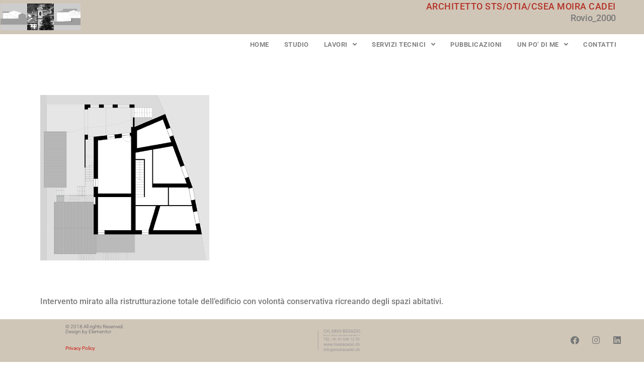

--- FILE ---
content_type: text/html; charset=UTF-8
request_url: https://moiracadei.ch/rovio_2000/
body_size: 11984
content:
<!DOCTYPE html>
<html lang="it-IT" prefix="og: https://ogp.me/ns#">
<head>
	<meta charset="UTF-8">
	<meta name="viewport" content="width=device-width, initial-scale=1.0, viewport-fit=cover" />			<style>img:is([sizes="auto" i], [sizes^="auto," i]) { contain-intrinsic-size: 3000px 1500px }</style>
	
<!-- Open Graph Meta Tags generated by Blog2Social 847 - https://www.blog2social.com -->
<meta property="og:title" content="Rovio_2000"/>
<meta property="og:description" content="Intervento mirato alla ristrutturazione totale dell’edificio con volontà conservativa ricreando degli spazi abitativi.Progetto di ristrutturazione di una cas"/>
<meta property="og:url" content="/rovio_2000/"/>
<meta property="og:image:alt" content="Rovio 2000"/>
<meta property="og:image" content="https://moiracadei.ch/wp-content/uploads/2021/09/rovio_pianta-1.jpg"/>
<meta property="og:image:width" content="550" />
<meta property="og:image:height" content="550" />
<meta property="og:type" content="article"/>
<meta property="og:article:published_time" content="2021-09-14 10:58:55"/>
<meta property="og:article:modified_time" content="2023-05-10 10:16:00"/>
<!-- Open Graph Meta Tags generated by Blog2Social 847 - https://www.blog2social.com -->

<!-- Twitter Card generated by Blog2Social 847 - https://www.blog2social.com -->
<meta name="twitter:card" content="summary">
<meta name="twitter:title" content="Rovio_2000"/>
<meta name="twitter:description" content="Intervento mirato alla ristrutturazione totale dell’edificio con volontà conservativa ricreando degli spazi abitativi.Progetto di ristrutturazione di una cas"/>
<meta name="twitter:image" content="https://moiracadei.ch/wp-content/uploads/2021/09/rovio_pianta-1.jpg"/>
<meta name="twitter:image:alt" content="Rovio 2000"/>
<!-- Twitter Card generated by Blog2Social 847 - https://www.blog2social.com -->
<meta name="author" content="Cristian Lanciano"/>

<!-- Ottimizzazione per i motori di ricerca di Rank Math - https://rankmath.com/ -->
<title>Rovio_2000 - moiracadei</title>
<meta name="description" content="Intervento mirato alla ristrutturazione totale dell’edificio con volontà conservativa ricreando degli spazi abitativi."/>
<meta name="robots" content="index, follow, max-snippet:-1, max-video-preview:-1, max-image-preview:large"/>
<link rel="canonical" href="https://moiracadei.ch/rovio_2000/" />
<meta property="og:locale" content="it_IT" />
<meta property="og:type" content="article" />
<meta property="og:title" content="Rovio_2000 - moiracadei" />
<meta property="og:description" content="Intervento mirato alla ristrutturazione totale dell’edificio con volontà conservativa ricreando degli spazi abitativi." />
<meta property="og:url" content="https://moiracadei.ch/rovio_2000/" />
<meta property="og:site_name" content="moiracadei" />
<meta property="article:section" content="Rilievi/progetti" />
<meta property="og:updated_time" content="2023-05-10T10:16:00+02:00" />
<meta property="og:image" content="https://moiracadei.ch/wp-content/uploads/2021/09/rovio_pianta-1.jpg" />
<meta property="og:image:secure_url" content="https://moiracadei.ch/wp-content/uploads/2021/09/rovio_pianta-1.jpg" />
<meta property="og:image:width" content="550" />
<meta property="og:image:height" content="550" />
<meta property="og:image:alt" content="Rovio 2000" />
<meta property="og:image:type" content="image/jpeg" />
<meta property="article:published_time" content="2021-09-14T10:58:55+02:00" />
<meta property="article:modified_time" content="2023-05-10T10:16:00+02:00" />
<meta name="twitter:card" content="summary_large_image" />
<meta name="twitter:title" content="Rovio_2000 - moiracadei" />
<meta name="twitter:description" content="Intervento mirato alla ristrutturazione totale dell’edificio con volontà conservativa ricreando degli spazi abitativi." />
<meta name="twitter:image" content="https://moiracadei.ch/wp-content/uploads/2021/09/rovio_pianta-1.jpg" />
<meta name="twitter:label1" content="Scritto da" />
<meta name="twitter:data1" content="Cristian Lanciano" />
<meta name="twitter:label2" content="Tempo di lettura" />
<meta name="twitter:data2" content="Meno di un minuto" />
<script type="application/ld+json" class="rank-math-schema">{"@context":"https://schema.org","@graph":[{"@type":["Person","Organization"],"@id":"https://moiracadei.ch/#person","name":"moiracadei"},{"@type":"WebSite","@id":"https://moiracadei.ch/#website","url":"https://moiracadei.ch","name":"moiracadei","publisher":{"@id":"https://moiracadei.ch/#person"},"inLanguage":"it-IT"},{"@type":"ImageObject","@id":"https://moiracadei.ch/wp-content/uploads/2021/09/rovio_pianta-1.jpg","url":"https://moiracadei.ch/wp-content/uploads/2021/09/rovio_pianta-1.jpg","width":"550","height":"550","caption":"Rovio 2000","inLanguage":"it-IT"},{"@type":"WebPage","@id":"https://moiracadei.ch/rovio_2000/#webpage","url":"https://moiracadei.ch/rovio_2000/","name":"Rovio_2000 - moiracadei","datePublished":"2021-09-14T10:58:55+02:00","dateModified":"2023-05-10T10:16:00+02:00","isPartOf":{"@id":"https://moiracadei.ch/#website"},"primaryImageOfPage":{"@id":"https://moiracadei.ch/wp-content/uploads/2021/09/rovio_pianta-1.jpg"},"inLanguage":"it-IT"},{"@type":"Person","@id":"https://moiracadei.ch/author/developscibile-ch/","name":"Cristian Lanciano","url":"https://moiracadei.ch/author/developscibile-ch/","image":{"@type":"ImageObject","@id":"https://secure.gravatar.com/avatar/e3e79ab83c1a3e2bd1e3203114d8a9d31188a278b62e53d18239b53864dd30cc?s=96&amp;d=mm&amp;r=g","url":"https://secure.gravatar.com/avatar/e3e79ab83c1a3e2bd1e3203114d8a9d31188a278b62e53d18239b53864dd30cc?s=96&amp;d=mm&amp;r=g","caption":"Cristian Lanciano","inLanguage":"it-IT"}},{"@type":"BlogPosting","headline":"Rovio_2000 - moiracadei","datePublished":"2021-09-14T10:58:55+02:00","dateModified":"2023-05-10T10:16:00+02:00","articleSection":"Rilievi/progetti","author":{"@id":"https://moiracadei.ch/author/developscibile-ch/","name":"Cristian Lanciano"},"publisher":{"@id":"https://moiracadei.ch/#person"},"description":"Intervento mirato alla ristrutturazione totale dell\u2019edificio con volont\u00e0 conservativa ricreando degli spazi abitativi.","name":"Rovio_2000 - moiracadei","@id":"https://moiracadei.ch/rovio_2000/#richSnippet","isPartOf":{"@id":"https://moiracadei.ch/rovio_2000/#webpage"},"image":{"@id":"https://moiracadei.ch/wp-content/uploads/2021/09/rovio_pianta-1.jpg"},"inLanguage":"it-IT","mainEntityOfPage":{"@id":"https://moiracadei.ch/rovio_2000/#webpage"}}]}</script>
<!-- /Rank Math WordPress SEO plugin -->

<link rel="alternate" type="application/rss+xml" title="moiracadei &raquo; Feed" href="https://moiracadei.ch/feed/" />
<link rel="alternate" type="application/rss+xml" title="moiracadei &raquo; Feed dei commenti" href="https://moiracadei.ch/comments/feed/" />
<link rel="alternate" type="application/rss+xml" title="moiracadei &raquo; Rovio_2000 Feed dei commenti" href="https://moiracadei.ch/rovio_2000/feed/" />
<script type="text/javascript">
/* <![CDATA[ */
window._wpemojiSettings = {"baseUrl":"https:\/\/s.w.org\/images\/core\/emoji\/16.0.1\/72x72\/","ext":".png","svgUrl":"https:\/\/s.w.org\/images\/core\/emoji\/16.0.1\/svg\/","svgExt":".svg","source":{"concatemoji":"https:\/\/moiracadei.ch\/wp-includes\/js\/wp-emoji-release.min.js?ver=6.8.3"}};
/*! This file is auto-generated */
!function(s,n){var o,i,e;function c(e){try{var t={supportTests:e,timestamp:(new Date).valueOf()};sessionStorage.setItem(o,JSON.stringify(t))}catch(e){}}function p(e,t,n){e.clearRect(0,0,e.canvas.width,e.canvas.height),e.fillText(t,0,0);var t=new Uint32Array(e.getImageData(0,0,e.canvas.width,e.canvas.height).data),a=(e.clearRect(0,0,e.canvas.width,e.canvas.height),e.fillText(n,0,0),new Uint32Array(e.getImageData(0,0,e.canvas.width,e.canvas.height).data));return t.every(function(e,t){return e===a[t]})}function u(e,t){e.clearRect(0,0,e.canvas.width,e.canvas.height),e.fillText(t,0,0);for(var n=e.getImageData(16,16,1,1),a=0;a<n.data.length;a++)if(0!==n.data[a])return!1;return!0}function f(e,t,n,a){switch(t){case"flag":return n(e,"\ud83c\udff3\ufe0f\u200d\u26a7\ufe0f","\ud83c\udff3\ufe0f\u200b\u26a7\ufe0f")?!1:!n(e,"\ud83c\udde8\ud83c\uddf6","\ud83c\udde8\u200b\ud83c\uddf6")&&!n(e,"\ud83c\udff4\udb40\udc67\udb40\udc62\udb40\udc65\udb40\udc6e\udb40\udc67\udb40\udc7f","\ud83c\udff4\u200b\udb40\udc67\u200b\udb40\udc62\u200b\udb40\udc65\u200b\udb40\udc6e\u200b\udb40\udc67\u200b\udb40\udc7f");case"emoji":return!a(e,"\ud83e\udedf")}return!1}function g(e,t,n,a){var r="undefined"!=typeof WorkerGlobalScope&&self instanceof WorkerGlobalScope?new OffscreenCanvas(300,150):s.createElement("canvas"),o=r.getContext("2d",{willReadFrequently:!0}),i=(o.textBaseline="top",o.font="600 32px Arial",{});return e.forEach(function(e){i[e]=t(o,e,n,a)}),i}function t(e){var t=s.createElement("script");t.src=e,t.defer=!0,s.head.appendChild(t)}"undefined"!=typeof Promise&&(o="wpEmojiSettingsSupports",i=["flag","emoji"],n.supports={everything:!0,everythingExceptFlag:!0},e=new Promise(function(e){s.addEventListener("DOMContentLoaded",e,{once:!0})}),new Promise(function(t){var n=function(){try{var e=JSON.parse(sessionStorage.getItem(o));if("object"==typeof e&&"number"==typeof e.timestamp&&(new Date).valueOf()<e.timestamp+604800&&"object"==typeof e.supportTests)return e.supportTests}catch(e){}return null}();if(!n){if("undefined"!=typeof Worker&&"undefined"!=typeof OffscreenCanvas&&"undefined"!=typeof URL&&URL.createObjectURL&&"undefined"!=typeof Blob)try{var e="postMessage("+g.toString()+"("+[JSON.stringify(i),f.toString(),p.toString(),u.toString()].join(",")+"));",a=new Blob([e],{type:"text/javascript"}),r=new Worker(URL.createObjectURL(a),{name:"wpTestEmojiSupports"});return void(r.onmessage=function(e){c(n=e.data),r.terminate(),t(n)})}catch(e){}c(n=g(i,f,p,u))}t(n)}).then(function(e){for(var t in e)n.supports[t]=e[t],n.supports.everything=n.supports.everything&&n.supports[t],"flag"!==t&&(n.supports.everythingExceptFlag=n.supports.everythingExceptFlag&&n.supports[t]);n.supports.everythingExceptFlag=n.supports.everythingExceptFlag&&!n.supports.flag,n.DOMReady=!1,n.readyCallback=function(){n.DOMReady=!0}}).then(function(){return e}).then(function(){var e;n.supports.everything||(n.readyCallback(),(e=n.source||{}).concatemoji?t(e.concatemoji):e.wpemoji&&e.twemoji&&(t(e.twemoji),t(e.wpemoji)))}))}((window,document),window._wpemojiSettings);
/* ]]> */
</script>
<style id='wp-emoji-styles-inline-css' type='text/css'>

	img.wp-smiley, img.emoji {
		display: inline !important;
		border: none !important;
		box-shadow: none !important;
		height: 1em !important;
		width: 1em !important;
		margin: 0 0.07em !important;
		vertical-align: -0.1em !important;
		background: none !important;
		padding: 0 !important;
	}
</style>
<style id='classic-theme-styles-inline-css' type='text/css'>
/*! This file is auto-generated */
.wp-block-button__link{color:#fff;background-color:#32373c;border-radius:9999px;box-shadow:none;text-decoration:none;padding:calc(.667em + 2px) calc(1.333em + 2px);font-size:1.125em}.wp-block-file__button{background:#32373c;color:#fff;text-decoration:none}
</style>
<style id='global-styles-inline-css' type='text/css'>
:root{--wp--preset--aspect-ratio--square: 1;--wp--preset--aspect-ratio--4-3: 4/3;--wp--preset--aspect-ratio--3-4: 3/4;--wp--preset--aspect-ratio--3-2: 3/2;--wp--preset--aspect-ratio--2-3: 2/3;--wp--preset--aspect-ratio--16-9: 16/9;--wp--preset--aspect-ratio--9-16: 9/16;--wp--preset--color--black: #222;--wp--preset--color--cyan-bluish-gray: #abb8c3;--wp--preset--color--white: #fff;--wp--preset--color--pale-pink: #f78da7;--wp--preset--color--vivid-red: #cf2e2e;--wp--preset--color--luminous-vivid-orange: #ff6900;--wp--preset--color--luminous-vivid-amber: #fcb900;--wp--preset--color--light-green-cyan: #7bdcb5;--wp--preset--color--vivid-green-cyan: #00d084;--wp--preset--color--pale-cyan-blue: #8ed1fc;--wp--preset--color--vivid-cyan-blue: #0693e3;--wp--preset--color--vivid-purple: #9b51e0;--wp--preset--color--accent: #ca2017;--wp--preset--color--dark-gray: #444;--wp--preset--color--medium-gray: #666;--wp--preset--color--light-gray: #888;--wp--preset--gradient--vivid-cyan-blue-to-vivid-purple: linear-gradient(135deg,rgba(6,147,227,1) 0%,rgb(155,81,224) 100%);--wp--preset--gradient--light-green-cyan-to-vivid-green-cyan: linear-gradient(135deg,rgb(122,220,180) 0%,rgb(0,208,130) 100%);--wp--preset--gradient--luminous-vivid-amber-to-luminous-vivid-orange: linear-gradient(135deg,rgba(252,185,0,1) 0%,rgba(255,105,0,1) 100%);--wp--preset--gradient--luminous-vivid-orange-to-vivid-red: linear-gradient(135deg,rgba(255,105,0,1) 0%,rgb(207,46,46) 100%);--wp--preset--gradient--very-light-gray-to-cyan-bluish-gray: linear-gradient(135deg,rgb(238,238,238) 0%,rgb(169,184,195) 100%);--wp--preset--gradient--cool-to-warm-spectrum: linear-gradient(135deg,rgb(74,234,220) 0%,rgb(151,120,209) 20%,rgb(207,42,186) 40%,rgb(238,44,130) 60%,rgb(251,105,98) 80%,rgb(254,248,76) 100%);--wp--preset--gradient--blush-light-purple: linear-gradient(135deg,rgb(255,206,236) 0%,rgb(152,150,240) 100%);--wp--preset--gradient--blush-bordeaux: linear-gradient(135deg,rgb(254,205,165) 0%,rgb(254,45,45) 50%,rgb(107,0,62) 100%);--wp--preset--gradient--luminous-dusk: linear-gradient(135deg,rgb(255,203,112) 0%,rgb(199,81,192) 50%,rgb(65,88,208) 100%);--wp--preset--gradient--pale-ocean: linear-gradient(135deg,rgb(255,245,203) 0%,rgb(182,227,212) 50%,rgb(51,167,181) 100%);--wp--preset--gradient--electric-grass: linear-gradient(135deg,rgb(202,248,128) 0%,rgb(113,206,126) 100%);--wp--preset--gradient--midnight: linear-gradient(135deg,rgb(2,3,129) 0%,rgb(40,116,252) 100%);--wp--preset--font-size--small: 16px;--wp--preset--font-size--medium: 20px;--wp--preset--font-size--large: 24px;--wp--preset--font-size--x-large: 42px;--wp--preset--font-size--regular: 18px;--wp--preset--font-size--larger: 32px;--wp--preset--spacing--20: 0.44rem;--wp--preset--spacing--30: 0.67rem;--wp--preset--spacing--40: 1rem;--wp--preset--spacing--50: 1.5rem;--wp--preset--spacing--60: 2.25rem;--wp--preset--spacing--70: 3.38rem;--wp--preset--spacing--80: 5.06rem;--wp--preset--shadow--natural: 6px 6px 9px rgba(0, 0, 0, 0.2);--wp--preset--shadow--deep: 12px 12px 50px rgba(0, 0, 0, 0.4);--wp--preset--shadow--sharp: 6px 6px 0px rgba(0, 0, 0, 0.2);--wp--preset--shadow--outlined: 6px 6px 0px -3px rgba(255, 255, 255, 1), 6px 6px rgba(0, 0, 0, 1);--wp--preset--shadow--crisp: 6px 6px 0px rgba(0, 0, 0, 1);}:where(.is-layout-flex){gap: 0.5em;}:where(.is-layout-grid){gap: 0.5em;}body .is-layout-flex{display: flex;}.is-layout-flex{flex-wrap: wrap;align-items: center;}.is-layout-flex > :is(*, div){margin: 0;}body .is-layout-grid{display: grid;}.is-layout-grid > :is(*, div){margin: 0;}:where(.wp-block-columns.is-layout-flex){gap: 2em;}:where(.wp-block-columns.is-layout-grid){gap: 2em;}:where(.wp-block-post-template.is-layout-flex){gap: 1.25em;}:where(.wp-block-post-template.is-layout-grid){gap: 1.25em;}.has-black-color{color: var(--wp--preset--color--black) !important;}.has-cyan-bluish-gray-color{color: var(--wp--preset--color--cyan-bluish-gray) !important;}.has-white-color{color: var(--wp--preset--color--white) !important;}.has-pale-pink-color{color: var(--wp--preset--color--pale-pink) !important;}.has-vivid-red-color{color: var(--wp--preset--color--vivid-red) !important;}.has-luminous-vivid-orange-color{color: var(--wp--preset--color--luminous-vivid-orange) !important;}.has-luminous-vivid-amber-color{color: var(--wp--preset--color--luminous-vivid-amber) !important;}.has-light-green-cyan-color{color: var(--wp--preset--color--light-green-cyan) !important;}.has-vivid-green-cyan-color{color: var(--wp--preset--color--vivid-green-cyan) !important;}.has-pale-cyan-blue-color{color: var(--wp--preset--color--pale-cyan-blue) !important;}.has-vivid-cyan-blue-color{color: var(--wp--preset--color--vivid-cyan-blue) !important;}.has-vivid-purple-color{color: var(--wp--preset--color--vivid-purple) !important;}.has-black-background-color{background-color: var(--wp--preset--color--black) !important;}.has-cyan-bluish-gray-background-color{background-color: var(--wp--preset--color--cyan-bluish-gray) !important;}.has-white-background-color{background-color: var(--wp--preset--color--white) !important;}.has-pale-pink-background-color{background-color: var(--wp--preset--color--pale-pink) !important;}.has-vivid-red-background-color{background-color: var(--wp--preset--color--vivid-red) !important;}.has-luminous-vivid-orange-background-color{background-color: var(--wp--preset--color--luminous-vivid-orange) !important;}.has-luminous-vivid-amber-background-color{background-color: var(--wp--preset--color--luminous-vivid-amber) !important;}.has-light-green-cyan-background-color{background-color: var(--wp--preset--color--light-green-cyan) !important;}.has-vivid-green-cyan-background-color{background-color: var(--wp--preset--color--vivid-green-cyan) !important;}.has-pale-cyan-blue-background-color{background-color: var(--wp--preset--color--pale-cyan-blue) !important;}.has-vivid-cyan-blue-background-color{background-color: var(--wp--preset--color--vivid-cyan-blue) !important;}.has-vivid-purple-background-color{background-color: var(--wp--preset--color--vivid-purple) !important;}.has-black-border-color{border-color: var(--wp--preset--color--black) !important;}.has-cyan-bluish-gray-border-color{border-color: var(--wp--preset--color--cyan-bluish-gray) !important;}.has-white-border-color{border-color: var(--wp--preset--color--white) !important;}.has-pale-pink-border-color{border-color: var(--wp--preset--color--pale-pink) !important;}.has-vivid-red-border-color{border-color: var(--wp--preset--color--vivid-red) !important;}.has-luminous-vivid-orange-border-color{border-color: var(--wp--preset--color--luminous-vivid-orange) !important;}.has-luminous-vivid-amber-border-color{border-color: var(--wp--preset--color--luminous-vivid-amber) !important;}.has-light-green-cyan-border-color{border-color: var(--wp--preset--color--light-green-cyan) !important;}.has-vivid-green-cyan-border-color{border-color: var(--wp--preset--color--vivid-green-cyan) !important;}.has-pale-cyan-blue-border-color{border-color: var(--wp--preset--color--pale-cyan-blue) !important;}.has-vivid-cyan-blue-border-color{border-color: var(--wp--preset--color--vivid-cyan-blue) !important;}.has-vivid-purple-border-color{border-color: var(--wp--preset--color--vivid-purple) !important;}.has-vivid-cyan-blue-to-vivid-purple-gradient-background{background: var(--wp--preset--gradient--vivid-cyan-blue-to-vivid-purple) !important;}.has-light-green-cyan-to-vivid-green-cyan-gradient-background{background: var(--wp--preset--gradient--light-green-cyan-to-vivid-green-cyan) !important;}.has-luminous-vivid-amber-to-luminous-vivid-orange-gradient-background{background: var(--wp--preset--gradient--luminous-vivid-amber-to-luminous-vivid-orange) !important;}.has-luminous-vivid-orange-to-vivid-red-gradient-background{background: var(--wp--preset--gradient--luminous-vivid-orange-to-vivid-red) !important;}.has-very-light-gray-to-cyan-bluish-gray-gradient-background{background: var(--wp--preset--gradient--very-light-gray-to-cyan-bluish-gray) !important;}.has-cool-to-warm-spectrum-gradient-background{background: var(--wp--preset--gradient--cool-to-warm-spectrum) !important;}.has-blush-light-purple-gradient-background{background: var(--wp--preset--gradient--blush-light-purple) !important;}.has-blush-bordeaux-gradient-background{background: var(--wp--preset--gradient--blush-bordeaux) !important;}.has-luminous-dusk-gradient-background{background: var(--wp--preset--gradient--luminous-dusk) !important;}.has-pale-ocean-gradient-background{background: var(--wp--preset--gradient--pale-ocean) !important;}.has-electric-grass-gradient-background{background: var(--wp--preset--gradient--electric-grass) !important;}.has-midnight-gradient-background{background: var(--wp--preset--gradient--midnight) !important;}.has-small-font-size{font-size: var(--wp--preset--font-size--small) !important;}.has-medium-font-size{font-size: var(--wp--preset--font-size--medium) !important;}.has-large-font-size{font-size: var(--wp--preset--font-size--large) !important;}.has-x-large-font-size{font-size: var(--wp--preset--font-size--x-large) !important;}
:where(.wp-block-post-template.is-layout-flex){gap: 1.25em;}:where(.wp-block-post-template.is-layout-grid){gap: 1.25em;}
:where(.wp-block-columns.is-layout-flex){gap: 2em;}:where(.wp-block-columns.is-layout-grid){gap: 2em;}
:root :where(.wp-block-pullquote){font-size: 1.5em;line-height: 1.6;}
</style>
<link rel='stylesheet' id='swiper-css' href='https://moiracadei.ch/wp-content/plugins/elementor/assets/lib/swiper/v8/css/swiper.min.css?ver=8.4.5' type='text/css' media='all' />
<link rel='stylesheet' id='e-swiper-css' href='https://moiracadei.ch/wp-content/plugins/elementor/assets/css/conditionals/e-swiper.min.css?ver=3.29.2' type='text/css' media='all' />
<link rel='stylesheet' id='elementor-frontend-css' href='https://moiracadei.ch/wp-content/uploads/elementor/css/custom-frontend.min.css?ver=1750860009' type='text/css' media='all' />
<link rel='stylesheet' id='widget-gallery-css' href='https://moiracadei.ch/wp-content/plugins/elementor-pro/assets/css/widget-gallery.min.css?ver=3.29.2' type='text/css' media='all' />
<link rel='stylesheet' id='elementor-gallery-css' href='https://moiracadei.ch/wp-content/plugins/elementor/assets/lib/e-gallery/css/e-gallery.min.css?ver=1.2.0' type='text/css' media='all' />
<link rel='stylesheet' id='e-transitions-css' href='https://moiracadei.ch/wp-content/plugins/elementor-pro/assets/css/conditionals/transitions.min.css?ver=3.29.2' type='text/css' media='all' />
<link rel='stylesheet' id='e-sticky-css' href='https://moiracadei.ch/wp-content/plugins/elementor-pro/assets/css/modules/sticky.min.css?ver=3.29.2' type='text/css' media='all' />
<link rel='stylesheet' id='widget-nav-menu-css' href='https://moiracadei.ch/wp-content/uploads/elementor/css/custom-pro-widget-nav-menu.min.css?ver=1750860010' type='text/css' media='all' />
<link rel='stylesheet' id='widget-heading-css' href='https://moiracadei.ch/wp-content/plugins/elementor/assets/css/widget-heading.min.css?ver=3.29.2' type='text/css' media='all' />
<link rel='stylesheet' id='widget-image-css' href='https://moiracadei.ch/wp-content/plugins/elementor/assets/css/widget-image.min.css?ver=3.29.2' type='text/css' media='all' />
<link rel='stylesheet' id='widget-social-icons-css' href='https://moiracadei.ch/wp-content/plugins/elementor/assets/css/widget-social-icons.min.css?ver=3.29.2' type='text/css' media='all' />
<link rel='stylesheet' id='e-apple-webkit-css' href='https://moiracadei.ch/wp-content/uploads/elementor/css/custom-apple-webkit.min.css?ver=1750860009' type='text/css' media='all' />
<link rel='stylesheet' id='elementor-icons-css' href='https://moiracadei.ch/wp-content/plugins/elementor/assets/lib/eicons/css/elementor-icons.min.css?ver=5.40.0' type='text/css' media='all' />
<link rel='stylesheet' id='elementor-post-8-css' href='https://moiracadei.ch/wp-content/uploads/elementor/css/post-8.css?ver=1750860010' type='text/css' media='all' />
<link rel='stylesheet' id='widget-spacer-css' href='https://moiracadei.ch/wp-content/plugins/elementor/assets/css/widget-spacer.min.css?ver=3.29.2' type='text/css' media='all' />
<link rel='stylesheet' id='elementor-post-1114-css' href='https://moiracadei.ch/wp-content/uploads/elementor/css/post-1114.css?ver=1750883045' type='text/css' media='all' />
<link rel='stylesheet' id='elementor-post-1248-css' href='https://moiracadei.ch/wp-content/uploads/elementor/css/post-1248.css?ver=1750883045' type='text/css' media='all' />
<link rel='stylesheet' id='elementor-post-118-css' href='https://moiracadei.ch/wp-content/uploads/elementor/css/post-118.css?ver=1750860011' type='text/css' media='all' />
<link rel='stylesheet' id='eael-general-css' href='https://moiracadei.ch/wp-content/plugins/essential-addons-for-elementor-lite/assets/front-end/css/view/general.min.css?ver=6.1.19' type='text/css' media='all' />
<link rel='stylesheet' id='elementor-gf-local-roboto-css' href='https://moiracadei.ch/wp-content/uploads/elementor/google-fonts/css/roboto.css?ver=1750859403' type='text/css' media='all' />
<link rel='stylesheet' id='elementor-gf-local-robotoslab-css' href='https://moiracadei.ch/wp-content/uploads/elementor/google-fonts/css/robotoslab.css?ver=1750859405' type='text/css' media='all' />
<link rel='stylesheet' id='elementor-icons-shared-0-css' href='https://moiracadei.ch/wp-content/plugins/elementor/assets/lib/font-awesome/css/fontawesome.min.css?ver=5.15.3' type='text/css' media='all' />
<link rel='stylesheet' id='elementor-icons-fa-solid-css' href='https://moiracadei.ch/wp-content/plugins/elementor/assets/lib/font-awesome/css/solid.min.css?ver=5.15.3' type='text/css' media='all' />
<link rel='stylesheet' id='elementor-icons-fa-brands-css' href='https://moiracadei.ch/wp-content/plugins/elementor/assets/lib/font-awesome/css/brands.min.css?ver=5.15.3' type='text/css' media='all' />
<link rel='stylesheet' id='radcliffe_googlefonts-css' href='https://moiracadei.ch/wp-content/themes/radcliffe/assets/css/fonts.css?ver=6.8.3' type='text/css' media='all' />
<link rel='stylesheet' id='radcliffe_style-css' href='https://moiracadei.ch/wp-content/themes/radcliffe/style.css?ver=2.1.2' type='text/css' media='all' />
<script type="text/javascript" src="https://moiracadei.ch/wp-includes/js/jquery/jquery.min.js?ver=3.7.1" id="jquery-core-js"></script>
<script type="text/javascript" src="https://moiracadei.ch/wp-includes/js/jquery/jquery-migrate.min.js?ver=3.4.1" id="jquery-migrate-js"></script>
<link rel="https://api.w.org/" href="https://moiracadei.ch/wp-json/" /><link rel="alternate" title="JSON" type="application/json" href="https://moiracadei.ch/wp-json/wp/v2/posts/1114" /><link rel="EditURI" type="application/rsd+xml" title="RSD" href="https://moiracadei.ch/xmlrpc.php?rsd" />
<meta name="generator" content="WordPress 6.8.3" />
<link rel='shortlink' href='https://moiracadei.ch/?p=1114' />
<link rel="alternate" title="oEmbed (JSON)" type="application/json+oembed" href="https://moiracadei.ch/wp-json/oembed/1.0/embed?url=https%3A%2F%2Fmoiracadei.ch%2Frovio_2000%2F" />
<link rel="alternate" title="oEmbed (XML)" type="text/xml+oembed" href="https://moiracadei.ch/wp-json/oembed/1.0/embed?url=https%3A%2F%2Fmoiracadei.ch%2Frovio_2000%2F&#038;format=xml" />
<meta name="generator" content="Elementor 3.29.2; features: additional_custom_breakpoints, e_local_google_fonts; settings: css_print_method-external, google_font-enabled, font_display-auto">
			<style>
				.e-con.e-parent:nth-of-type(n+4):not(.e-lazyloaded):not(.e-no-lazyload),
				.e-con.e-parent:nth-of-type(n+4):not(.e-lazyloaded):not(.e-no-lazyload) * {
					background-image: none !important;
				}
				@media screen and (max-height: 1024px) {
					.e-con.e-parent:nth-of-type(n+3):not(.e-lazyloaded):not(.e-no-lazyload),
					.e-con.e-parent:nth-of-type(n+3):not(.e-lazyloaded):not(.e-no-lazyload) * {
						background-image: none !important;
					}
				}
				@media screen and (max-height: 640px) {
					.e-con.e-parent:nth-of-type(n+2):not(.e-lazyloaded):not(.e-no-lazyload),
					.e-con.e-parent:nth-of-type(n+2):not(.e-lazyloaded):not(.e-no-lazyload) * {
						background-image: none !important;
					}
				}
			</style>
			<link rel="icon" href="https://moiracadei.ch/wp-content/uploads/2023/02/cropped-logo-32x32.jpg" sizes="32x32" />
<link rel="icon" href="https://moiracadei.ch/wp-content/uploads/2023/02/cropped-logo-192x192.jpg" sizes="192x192" />
<link rel="apple-touch-icon" href="https://moiracadei.ch/wp-content/uploads/2023/02/cropped-logo-180x180.jpg" />
<meta name="msapplication-TileImage" content="https://moiracadei.ch/wp-content/uploads/2023/02/cropped-logo-270x270.jpg" />
</head>
<body class="wp-singular post-template post-template-elementor_header_footer single single-post postid-1114 single-format-standard wp-theme-radcliffe elementor-default elementor-template-full-width elementor-kit-8 elementor-page elementor-page-1114">
		<div data-elementor-type="header" data-elementor-id="1248" class="elementor elementor-1248 elementor-location-header" data-elementor-post-type="elementor_library">
					<header class="elementor-section elementor-top-section elementor-element elementor-element-8e2d946 elementor-section-content-top elementor-section-full_width elementor-section-height-min-height elementor-section-height-default elementor-section-items-middle" data-id="8e2d946" data-element_type="section" data-settings="{&quot;background_background&quot;:&quot;gradient&quot;,&quot;sticky&quot;:&quot;top&quot;,&quot;sticky_on&quot;:[&quot;desktop&quot;,&quot;tablet&quot;,&quot;mobile&quot;],&quot;sticky_offset&quot;:0,&quot;sticky_effects_offset&quot;:0,&quot;sticky_anchor_link_offset&quot;:0}">
							<div class="elementor-background-overlay"></div>
							<div class="elementor-container elementor-column-gap-custom">
					<div class="elementor-column elementor-col-33 elementor-top-column elementor-element elementor-element-46ebdb5" data-id="46ebdb5" data-element_type="column">
			<div class="elementor-widget-wrap elementor-element-populated">
						<div class="elementor-element elementor-element-1e63c7a elementor-widget elementor-widget-gallery" data-id="1e63c7a" data-element_type="widget" data-settings="{&quot;gap&quot;:{&quot;unit&quot;:&quot;px&quot;,&quot;size&quot;:0,&quot;sizes&quot;:[]},&quot;gallery_layout&quot;:&quot;masonry&quot;,&quot;columns&quot;:8,&quot;columns_mobile&quot;:8,&quot;gap_mobile&quot;:{&quot;unit&quot;:&quot;px&quot;,&quot;size&quot;:0,&quot;sizes&quot;:[]},&quot;lazyload&quot;:&quot;yes&quot;,&quot;columns_tablet&quot;:2,&quot;gap_tablet&quot;:{&quot;unit&quot;:&quot;px&quot;,&quot;size&quot;:10,&quot;sizes&quot;:[]},&quot;link_to&quot;:&quot;file&quot;,&quot;overlay_background&quot;:&quot;yes&quot;,&quot;content_hover_animation&quot;:&quot;fade-in&quot;}" data-widget_type="gallery.default">
				<div class="elementor-widget-container">
							<div class="elementor-gallery__container">
							<a class="e-gallery-item elementor-gallery-item elementor-animated-content" href="https://moiracadei.ch/wp-content/uploads/2023/03/rovio_big_3.jpg" data-elementor-open-lightbox="yes" data-elementor-lightbox-slideshow="1e63c7a" data-elementor-lightbox-title="Layout2-Layout1" data-e-action-hash="#elementor-action%3Aaction%3Dlightbox%26settings%3DeyJpZCI6NTY1MSwidXJsIjoiaHR0cHM6XC9cL21vaXJhY2FkZWkuY2hcL3dwLWNvbnRlbnRcL3VwbG9hZHNcLzIwMjNcLzAzXC9yb3Zpb19iaWdfMy5qcGciLCJzbGlkZXNob3ciOiIxZTYzYzdhIn0%3D">
					<div class="e-gallery-image elementor-gallery-item__image" data-thumbnail="https://moiracadei.ch/wp-content/uploads/2023/03/rovio_big_3-150x150.jpg" data-width="150" data-height="150" aria-label="" role="img" ></div>
											<div class="elementor-gallery-item__overlay"></div>
														</a>
							<a class="e-gallery-item elementor-gallery-item elementor-animated-content" href="https://moiracadei.ch/wp-content/uploads/2023/03/rovio_big_2.jpg" data-elementor-open-lightbox="yes" data-elementor-lightbox-slideshow="1e63c7a" data-elementor-lightbox-title="Rovio, 12 maggio 2006 - (FOTO FIORENZO MAFFI - Immagine digitale)" data-e-action-hash="#elementor-action%3Aaction%3Dlightbox%26settings%3DeyJpZCI6NTY1MCwidXJsIjoiaHR0cHM6XC9cL21vaXJhY2FkZWkuY2hcL3dwLWNvbnRlbnRcL3VwbG9hZHNcLzIwMjNcLzAzXC9yb3Zpb19iaWdfMi5qcGciLCJzbGlkZXNob3ciOiIxZTYzYzdhIn0%3D">
					<div class="e-gallery-image elementor-gallery-item__image" data-thumbnail="https://moiracadei.ch/wp-content/uploads/2023/03/rovio_big_2-150x150.jpg" data-width="150" data-height="150" aria-label="" role="img" ></div>
											<div class="elementor-gallery-item__overlay"></div>
														</a>
							<a class="e-gallery-item elementor-gallery-item elementor-animated-content" href="https://moiracadei.ch/wp-content/uploads/2023/03/rovio_big_1.jpg" data-elementor-open-lightbox="yes" data-elementor-lightbox-slideshow="1e63c7a" data-elementor-lightbox-title="Layout2-Layout1 (3)" data-e-action-hash="#elementor-action%3Aaction%3Dlightbox%26settings%3DeyJpZCI6NTY0OSwidXJsIjoiaHR0cHM6XC9cL21vaXJhY2FkZWkuY2hcL3dwLWNvbnRlbnRcL3VwbG9hZHNcLzIwMjNcLzAzXC9yb3Zpb19iaWdfMS5qcGciLCJzbGlkZXNob3ciOiIxZTYzYzdhIn0%3D">
					<div class="e-gallery-image elementor-gallery-item__image" data-thumbnail="https://moiracadei.ch/wp-content/uploads/2023/03/rovio_big_1-150x150.jpg" data-width="150" data-height="150" aria-label="" role="img" ></div>
											<div class="elementor-gallery-item__overlay"></div>
														</a>
					</div>
					</div>
				</div>
					</div>
		</div>
				<div class="elementor-column elementor-col-66 elementor-top-column elementor-element elementor-element-a3df0df" data-id="a3df0df" data-element_type="column">
			<div class="elementor-widget-wrap elementor-element-populated">
						<div class="elementor-element elementor-element-4a300fe elementor-widget elementor-widget-text-editor" data-id="4a300fe" data-element_type="widget" data-settings="{&quot;_animation&quot;:&quot;none&quot;}" data-widget_type="text-editor.default">
				<div class="elementor-widget-container">
									<p><br> <br>ARCHITETTO STS/OTIA/CSEA MOIRA CADEI</p>								</div>
				</div>
				<div class="elementor-element elementor-element-fb452e2 elementor-widget elementor-widget-text-editor" data-id="fb452e2" data-element_type="widget" data-widget_type="text-editor.default">
				<div class="elementor-widget-container">
									<p>Rovio_2000</p>								</div>
				</div>
					</div>
		</div>
					</div>
		</header>
				<section class="elementor-section elementor-top-section elementor-element elementor-element-56507f0 elementor-section-full_width elementor-section-height-default elementor-section-height-default" data-id="56507f0" data-element_type="section" data-settings="{&quot;background_background&quot;:&quot;gradient&quot;,&quot;sticky&quot;:&quot;top&quot;,&quot;sticky_offset&quot;:73,&quot;sticky_on&quot;:[&quot;desktop&quot;,&quot;tablet&quot;,&quot;mobile&quot;],&quot;sticky_effects_offset&quot;:0,&quot;sticky_anchor_link_offset&quot;:0}">
							<div class="elementor-background-overlay"></div>
							<div class="elementor-container elementor-column-gap-default">
					<div class="elementor-column elementor-col-100 elementor-top-column elementor-element elementor-element-f010cb9" data-id="f010cb9" data-element_type="column" data-settings="{&quot;background_background&quot;:&quot;classic&quot;}">
			<div class="elementor-widget-wrap elementor-element-populated">
					<div class="elementor-background-overlay"></div>
						<div class="elementor-element elementor-element-cc9df2d elementor-nav-menu__align-end elementor-nav-menu--dropdown-mobile elementor-nav-menu__text-align-aside elementor-nav-menu--toggle elementor-nav-menu--burger elementor-widget elementor-widget-nav-menu" data-id="cc9df2d" data-element_type="widget" data-settings="{&quot;submenu_icon&quot;:{&quot;value&quot;:&quot;&lt;i class=\&quot;fas fa-angle-down\&quot;&gt;&lt;\/i&gt;&quot;,&quot;library&quot;:&quot;fa-solid&quot;},&quot;layout&quot;:&quot;horizontal&quot;,&quot;toggle&quot;:&quot;burger&quot;}" data-widget_type="nav-menu.default">
				<div class="elementor-widget-container">
								<nav aria-label="Menu" class="elementor-nav-menu--main elementor-nav-menu__container elementor-nav-menu--layout-horizontal e--pointer-double-line e--animation-slide">
				<ul id="menu-1-cc9df2d" class="elementor-nav-menu"><li class="menu-item menu-item-type-post_type menu-item-object-page menu-item-home menu-item-25"><a href="https://moiracadei.ch/" class="elementor-item">HOME</a></li>
<li class="menu-item menu-item-type-post_type menu-item-object-page menu-item-28"><a href="https://moiracadei.ch/studio/" class="elementor-item">STUDIO</a></li>
<li class="menu-item menu-item-type-post_type menu-item-object-page menu-item-has-children menu-item-427"><a href="https://moiracadei.ch/lavori-2/" class="elementor-item">LAVORI</a>
<ul class="sub-menu elementor-nav-menu--dropdown">
	<li class="menu-item menu-item-type-post_type menu-item-object-page menu-item-429"><a href="https://moiracadei.ch/lavori-2/residenziale/" class="elementor-sub-item">Residenziale</a></li>
	<li class="menu-item menu-item-type-post_type menu-item-object-page menu-item-432"><a href="https://moiracadei.ch/lavori-2/commerciale/" class="elementor-sub-item">Commerciale</a></li>
	<li class="menu-item menu-item-type-post_type menu-item-object-page menu-item-436"><a href="https://moiracadei.ch/lavori-2/luoghi-di-culto/" class="elementor-sub-item">Luoghi di culto</a></li>
	<li class="menu-item menu-item-type-post_type menu-item-object-page menu-item-442"><a href="https://moiracadei.ch/lavori-2/pubblico/" class="elementor-sub-item">Pubblico</a></li>
	<li class="menu-item menu-item-type-post_type menu-item-object-page menu-item-439"><a href="https://moiracadei.ch/lavori-2/rilievi-progetti/" class="elementor-sub-item">Rilievi/Progetti</a></li>
	<li class="menu-item menu-item-type-post_type menu-item-object-page menu-item-445"><a href="https://moiracadei.ch/lavori-2/eventi/" class="elementor-sub-item">Eventi</a></li>
</ul>
</li>
<li class="menu-item menu-item-type-post_type menu-item-object-page menu-item-has-children menu-item-1751"><a href="https://moiracadei.ch/servizi-tecnici/" class="elementor-item">SERVIZI TECNICI</a>
<ul class="sub-menu elementor-nav-menu--dropdown">
	<li class="menu-item menu-item-type-post_type menu-item-object-page menu-item-1764"><a href="https://moiracadei.ch/servizi-tecnici/perizie-edili/" class="elementor-sub-item">Perizie Edili</a></li>
	<li class="menu-item menu-item-type-post_type menu-item-object-page menu-item-1763"><a href="https://moiracadei.ch/servizi-tecnici/stime-immobiliari/" class="elementor-sub-item">Stime immobiliari</a></li>
	<li class="menu-item menu-item-type-post_type menu-item-object-page menu-item-1762"><a href="https://moiracadei.ch/servizi-tecnici/studi-di-fattibilita/" class="elementor-sub-item">Studi di fattibilità</a></li>
	<li class="menu-item menu-item-type-post_type menu-item-object-page menu-item-1761"><a href="https://moiracadei.ch/servizi-tecnici/prove-a-futura-memoria/" class="elementor-sub-item">Prove a Futura Memoria</a></li>
</ul>
</li>
<li class="menu-item menu-item-type-post_type menu-item-object-page menu-item-458"><a href="https://moiracadei.ch/pubblicazioni/" class="elementor-item">Pubblicazioni</a></li>
<li class="menu-item menu-item-type-post_type menu-item-object-page menu-item-has-children menu-item-29"><a href="https://moiracadei.ch/un-po-di-me/" class="elementor-item">UN PO&#8217; DI ME</a>
<ul class="sub-menu elementor-nav-menu--dropdown">
	<li class="menu-item menu-item-type-post_type menu-item-object-page menu-item-365"><a href="https://moiracadei.ch/un-po-di-me/momenti/" class="elementor-sub-item">Momenti</a></li>
	<li class="menu-item menu-item-type-post_type menu-item-object-page menu-item-345"><a href="https://moiracadei.ch/un-po-di-me/noi/" class="elementor-sub-item">Noi</a></li>
	<li class="menu-item menu-item-type-post_type menu-item-object-page menu-item-390"><a href="https://moiracadei.ch/un-po-di-me/lisa-e-lorenzo/" class="elementor-sub-item">Lisa e Lorenzo</a></li>
	<li class="menu-item menu-item-type-post_type menu-item-object-page menu-item-419"><a href="https://moiracadei.ch/un-po-di-me/arte-a-modo-mio/" class="elementor-sub-item">Arte a Modo Mio</a></li>
	<li class="menu-item menu-item-type-post_type menu-item-object-page menu-item-417"><a href="https://moiracadei.ch/un-po-di-me/cibo/" class="elementor-sub-item">Cibo</a></li>
	<li class="menu-item menu-item-type-post_type menu-item-object-page menu-item-418"><a href="https://moiracadei.ch/un-po-di-me/toscana-e-viaggi-2/" class="elementor-sub-item">Toscana e Viaggi</a></li>
</ul>
</li>
<li class="menu-item menu-item-type-post_type menu-item-object-page menu-item-625"><a href="https://moiracadei.ch/contatti-2/" class="elementor-item">Contatti</a></li>
</ul>			</nav>
					<div class="elementor-menu-toggle" role="button" tabindex="0" aria-label="Menu di commutazione" aria-expanded="false">
			<i aria-hidden="true" role="presentation" class="elementor-menu-toggle__icon--open eicon-menu-bar"></i><i aria-hidden="true" role="presentation" class="elementor-menu-toggle__icon--close eicon-close"></i>		</div>
					<nav class="elementor-nav-menu--dropdown elementor-nav-menu__container" aria-hidden="true">
				<ul id="menu-2-cc9df2d" class="elementor-nav-menu"><li class="menu-item menu-item-type-post_type menu-item-object-page menu-item-home menu-item-25"><a href="https://moiracadei.ch/" class="elementor-item" tabindex="-1">HOME</a></li>
<li class="menu-item menu-item-type-post_type menu-item-object-page menu-item-28"><a href="https://moiracadei.ch/studio/" class="elementor-item" tabindex="-1">STUDIO</a></li>
<li class="menu-item menu-item-type-post_type menu-item-object-page menu-item-has-children menu-item-427"><a href="https://moiracadei.ch/lavori-2/" class="elementor-item" tabindex="-1">LAVORI</a>
<ul class="sub-menu elementor-nav-menu--dropdown">
	<li class="menu-item menu-item-type-post_type menu-item-object-page menu-item-429"><a href="https://moiracadei.ch/lavori-2/residenziale/" class="elementor-sub-item" tabindex="-1">Residenziale</a></li>
	<li class="menu-item menu-item-type-post_type menu-item-object-page menu-item-432"><a href="https://moiracadei.ch/lavori-2/commerciale/" class="elementor-sub-item" tabindex="-1">Commerciale</a></li>
	<li class="menu-item menu-item-type-post_type menu-item-object-page menu-item-436"><a href="https://moiracadei.ch/lavori-2/luoghi-di-culto/" class="elementor-sub-item" tabindex="-1">Luoghi di culto</a></li>
	<li class="menu-item menu-item-type-post_type menu-item-object-page menu-item-442"><a href="https://moiracadei.ch/lavori-2/pubblico/" class="elementor-sub-item" tabindex="-1">Pubblico</a></li>
	<li class="menu-item menu-item-type-post_type menu-item-object-page menu-item-439"><a href="https://moiracadei.ch/lavori-2/rilievi-progetti/" class="elementor-sub-item" tabindex="-1">Rilievi/Progetti</a></li>
	<li class="menu-item menu-item-type-post_type menu-item-object-page menu-item-445"><a href="https://moiracadei.ch/lavori-2/eventi/" class="elementor-sub-item" tabindex="-1">Eventi</a></li>
</ul>
</li>
<li class="menu-item menu-item-type-post_type menu-item-object-page menu-item-has-children menu-item-1751"><a href="https://moiracadei.ch/servizi-tecnici/" class="elementor-item" tabindex="-1">SERVIZI TECNICI</a>
<ul class="sub-menu elementor-nav-menu--dropdown">
	<li class="menu-item menu-item-type-post_type menu-item-object-page menu-item-1764"><a href="https://moiracadei.ch/servizi-tecnici/perizie-edili/" class="elementor-sub-item" tabindex="-1">Perizie Edili</a></li>
	<li class="menu-item menu-item-type-post_type menu-item-object-page menu-item-1763"><a href="https://moiracadei.ch/servizi-tecnici/stime-immobiliari/" class="elementor-sub-item" tabindex="-1">Stime immobiliari</a></li>
	<li class="menu-item menu-item-type-post_type menu-item-object-page menu-item-1762"><a href="https://moiracadei.ch/servizi-tecnici/studi-di-fattibilita/" class="elementor-sub-item" tabindex="-1">Studi di fattibilità</a></li>
	<li class="menu-item menu-item-type-post_type menu-item-object-page menu-item-1761"><a href="https://moiracadei.ch/servizi-tecnici/prove-a-futura-memoria/" class="elementor-sub-item" tabindex="-1">Prove a Futura Memoria</a></li>
</ul>
</li>
<li class="menu-item menu-item-type-post_type menu-item-object-page menu-item-458"><a href="https://moiracadei.ch/pubblicazioni/" class="elementor-item" tabindex="-1">Pubblicazioni</a></li>
<li class="menu-item menu-item-type-post_type menu-item-object-page menu-item-has-children menu-item-29"><a href="https://moiracadei.ch/un-po-di-me/" class="elementor-item" tabindex="-1">UN PO&#8217; DI ME</a>
<ul class="sub-menu elementor-nav-menu--dropdown">
	<li class="menu-item menu-item-type-post_type menu-item-object-page menu-item-365"><a href="https://moiracadei.ch/un-po-di-me/momenti/" class="elementor-sub-item" tabindex="-1">Momenti</a></li>
	<li class="menu-item menu-item-type-post_type menu-item-object-page menu-item-345"><a href="https://moiracadei.ch/un-po-di-me/noi/" class="elementor-sub-item" tabindex="-1">Noi</a></li>
	<li class="menu-item menu-item-type-post_type menu-item-object-page menu-item-390"><a href="https://moiracadei.ch/un-po-di-me/lisa-e-lorenzo/" class="elementor-sub-item" tabindex="-1">Lisa e Lorenzo</a></li>
	<li class="menu-item menu-item-type-post_type menu-item-object-page menu-item-419"><a href="https://moiracadei.ch/un-po-di-me/arte-a-modo-mio/" class="elementor-sub-item" tabindex="-1">Arte a Modo Mio</a></li>
	<li class="menu-item menu-item-type-post_type menu-item-object-page menu-item-417"><a href="https://moiracadei.ch/un-po-di-me/cibo/" class="elementor-sub-item" tabindex="-1">Cibo</a></li>
	<li class="menu-item menu-item-type-post_type menu-item-object-page menu-item-418"><a href="https://moiracadei.ch/un-po-di-me/toscana-e-viaggi-2/" class="elementor-sub-item" tabindex="-1">Toscana e Viaggi</a></li>
</ul>
</li>
<li class="menu-item menu-item-type-post_type menu-item-object-page menu-item-625"><a href="https://moiracadei.ch/contatti-2/" class="elementor-item" tabindex="-1">Contatti</a></li>
</ul>			</nav>
						</div>
				</div>
					</div>
		</div>
					</div>
		</section>
				</div>
				<div data-elementor-type="wp-post" data-elementor-id="1114" class="elementor elementor-1114" data-elementor-post-type="post">
						<section class="elementor-section elementor-top-section elementor-element elementor-element-4a13f11 elementor-section-boxed elementor-section-height-default elementor-section-height-default" data-id="4a13f11" data-element_type="section">
						<div class="elementor-container elementor-column-gap-default">
					<div class="elementor-column elementor-col-100 elementor-top-column elementor-element elementor-element-e448501" data-id="e448501" data-element_type="column">
			<div class="elementor-widget-wrap elementor-element-populated">
						<div class="elementor-element elementor-element-9c0bcc6 elementor-widget elementor-widget-spacer" data-id="9c0bcc6" data-element_type="widget" data-widget_type="spacer.default">
				<div class="elementor-widget-container">
							<div class="elementor-spacer">
			<div class="elementor-spacer-inner"></div>
		</div>
						</div>
				</div>
				<div class="elementor-element elementor-element-f514c51 elementor-widget elementor-widget-image" data-id="f514c51" data-element_type="widget" data-widget_type="image.default">
				<div class="elementor-widget-container">
															<img fetchpriority="high" decoding="async" width="550" height="550" src="[data-uri]" data-lazy-type="image" data-lazy-src="https://moiracadei.ch/wp-content/uploads/2021/09/rovio_pianta-1.jpg" class="lazy lazy-hidden attachment-medium_large size-medium_large wp-image-1154" alt="Rovio 2000" /><noscript><img fetchpriority="high" decoding="async" width="550" height="550" src="https://moiracadei.ch/wp-content/uploads/2021/09/rovio_pianta-1.jpg" class="attachment-medium_large size-medium_large wp-image-1154" alt="Rovio 2000" /></noscript>															</div>
				</div>
				<div class="elementor-element elementor-element-c8ae494 elementor-widget elementor-widget-spacer" data-id="c8ae494" data-element_type="widget" data-widget_type="spacer.default">
				<div class="elementor-widget-container">
							<div class="elementor-spacer">
			<div class="elementor-spacer-inner"></div>
		</div>
						</div>
				</div>
				<div class="elementor-element elementor-element-d12c67d elementor-widget elementor-widget-text-editor" data-id="d12c67d" data-element_type="widget" data-widget_type="text-editor.default">
				<div class="elementor-widget-container">
									<p>Intervento mirato alla ristrutturazione totale dell’edificio con volontà conservativa ricreando degli spazi abitativi.</p>								</div>
				</div>
				<div class="elementor-element elementor-element-4125b4b elementor-widget elementor-widget-text-editor" data-id="4125b4b" data-element_type="widget" data-widget_type="text-editor.default">
				<div class="elementor-widget-container">
									<p>Progetto di ristrutturazione di una casa da nucleo.</p>								</div>
				</div>
				<div class="elementor-element elementor-element-2140516 elementor-widget elementor-widget-spacer" data-id="2140516" data-element_type="widget" data-widget_type="spacer.default">
				<div class="elementor-widget-container">
							<div class="elementor-spacer">
			<div class="elementor-spacer-inner"></div>
		</div>
						</div>
				</div>
					</div>
		</div>
					</div>
		</section>
				</div>
				<footer data-elementor-type="footer" data-elementor-id="118" class="elementor elementor-118 elementor-location-footer" data-elementor-post-type="elementor_library">
					<section class="elementor-section elementor-top-section elementor-element elementor-element-a6a1256 elementor-section-full_width elementor-section-height-min-height elementor-section-height-default elementor-section-items-middle" data-id="a6a1256" data-element_type="section" data-settings="{&quot;background_background&quot;:&quot;gradient&quot;,&quot;sticky&quot;:&quot;bottom&quot;,&quot;sticky_offset_tablet&quot;:2,&quot;sticky_effects_offset_tablet&quot;:7,&quot;sticky_offset_mobile&quot;:0,&quot;sticky_effects_offset_mobile&quot;:0,&quot;sticky_on&quot;:[&quot;desktop&quot;,&quot;tablet&quot;,&quot;mobile&quot;],&quot;sticky_offset&quot;:0,&quot;sticky_effects_offset&quot;:0,&quot;sticky_anchor_link_offset&quot;:0}">
						<div class="elementor-container elementor-column-gap-default">
					<div class="elementor-column elementor-col-25 elementor-top-column elementor-element elementor-element-9b8dfb1" data-id="9b8dfb1" data-element_type="column">
			<div class="elementor-widget-wrap elementor-element-populated">
						<div class="elementor-element elementor-element-6676a47 elementor-widget elementor-widget-heading" data-id="6676a47" data-element_type="widget" data-widget_type="heading.default">
				<div class="elementor-widget-container">
					<h2 class="elementor-heading-title elementor-size-default">© 2018  All rights Reserved.<br> Design by Elementor</h2>				</div>
				</div>
				<div class="elementor-element elementor-element-e94e01a elementor-widget elementor-widget-text-editor" data-id="e94e01a" data-element_type="widget" data-widget_type="text-editor.default">
				<div class="elementor-widget-container">
									<p><a href="http://localhost/moiracadei/privacy-policy/" data-wplink-url-error="true">Privacy Policy</a></p>								</div>
				</div>
					</div>
		</div>
				<div class="elementor-column elementor-col-25 elementor-top-column elementor-element elementor-element-a027b1b" data-id="a027b1b" data-element_type="column">
			<div class="elementor-widget-wrap elementor-element-populated">
						<div class="elementor-element elementor-element-f2b8c6c elementor-widget elementor-widget-image" data-id="f2b8c6c" data-element_type="widget" data-widget_type="image.default">
				<div class="elementor-widget-container">
															<img width="24" height="127" src="https://moiracadei.ch/wp-content/uploads/2021/07/Cattura-footer1.png" class="attachment-large size-large wp-image-3346" alt="" />															</div>
				</div>
					</div>
		</div>
				<div class="elementor-column elementor-col-25 elementor-top-column elementor-element elementor-element-05f57db" data-id="05f57db" data-element_type="column">
			<div class="elementor-widget-wrap elementor-element-populated">
						<div class="elementor-element elementor-element-68f1635 elementor-widget elementor-widget-image" data-id="68f1635" data-element_type="widget" data-widget_type="image.default">
				<div class="elementor-widget-container">
															<img width="182" height="115" src="https://moiracadei.ch/wp-content/uploads/2021/07/Catturaf1.png" class="attachment-large size-large wp-image-3347" alt="" />															</div>
				</div>
					</div>
		</div>
				<div class="elementor-column elementor-col-25 elementor-top-column elementor-element elementor-element-0a8d06c" data-id="0a8d06c" data-element_type="column">
			<div class="elementor-widget-wrap elementor-element-populated">
						<div class="elementor-element elementor-element-095ce56 e-grid-align-right elementor-shape-rounded elementor-grid-0 elementor-widget elementor-widget-social-icons" data-id="095ce56" data-element_type="widget" data-widget_type="social-icons.default">
				<div class="elementor-widget-container">
							<div class="elementor-social-icons-wrapper elementor-grid" role="list">
							<span class="elementor-grid-item" role="listitem">
					<a class="elementor-icon elementor-social-icon elementor-social-icon-facebook elementor-repeater-item-88bac6a" href="https://fb.com/cadeimoira/?ref=page_internal" target="_blank">
						<span class="elementor-screen-only">Facebook</span>
						<i class="fab fa-facebook"></i>					</a>
				</span>
							<span class="elementor-grid-item" role="listitem">
					<a class="elementor-icon elementor-social-icon elementor-social-icon-instagram elementor-repeater-item-e180634" href="https://www.instagram.com/moiracadei/" target="_blank">
						<span class="elementor-screen-only">Instagram</span>
						<i class="fab fa-instagram"></i>					</a>
				</span>
							<span class="elementor-grid-item" role="listitem">
					<a class="elementor-icon elementor-social-icon elementor-social-icon-linkedin elementor-repeater-item-117d9d0" href="https://www.linkedin.com/in/moira-cadei-05515446/" target="_blank">
						<span class="elementor-screen-only">Linkedin</span>
						<i class="fab fa-linkedin"></i>					</a>
				</span>
					</div>
						</div>
				</div>
					</div>
		</div>
					</div>
		</section>
				</footer>
		
<script type="speculationrules">
{"prefetch":[{"source":"document","where":{"and":[{"href_matches":"\/*"},{"not":{"href_matches":["\/wp-*.php","\/wp-admin\/*","\/wp-content\/uploads\/*","\/wp-content\/*","\/wp-content\/plugins\/*","\/wp-content\/themes\/radcliffe\/*","\/*\\?(.+)"]}},{"not":{"selector_matches":"a[rel~=\"nofollow\"]"}},{"not":{"selector_matches":".no-prefetch, .no-prefetch a"}}]},"eagerness":"conservative"}]}
</script>
			<script>
				const lazyloadRunObserver = () => {
					const lazyloadBackgrounds = document.querySelectorAll( `.e-con.e-parent:not(.e-lazyloaded)` );
					const lazyloadBackgroundObserver = new IntersectionObserver( ( entries ) => {
						entries.forEach( ( entry ) => {
							if ( entry.isIntersecting ) {
								let lazyloadBackground = entry.target;
								if( lazyloadBackground ) {
									lazyloadBackground.classList.add( 'e-lazyloaded' );
								}
								lazyloadBackgroundObserver.unobserve( entry.target );
							}
						});
					}, { rootMargin: '200px 0px 200px 0px' } );
					lazyloadBackgrounds.forEach( ( lazyloadBackground ) => {
						lazyloadBackgroundObserver.observe( lazyloadBackground );
					} );
				};
				const events = [
					'DOMContentLoaded',
					'elementor/lazyload/observe',
				];
				events.forEach( ( event ) => {
					document.addEventListener( event, lazyloadRunObserver );
				} );
			</script>
			<script type="text/javascript" src="https://moiracadei.ch/wp-content/themes/radcliffe/assets/js/global.js?ver=6.8.3" id="radcliffe_global-js"></script>
<script type="text/javascript" src="https://moiracadei.ch/wp-includes/js/comment-reply.min.js?ver=6.8.3" id="comment-reply-js" async="async" data-wp-strategy="async"></script>
<script type="text/javascript" src="https://moiracadei.ch/wp-content/plugins/elementor/assets/lib/swiper/v8/swiper.min.js?ver=8.4.5" id="swiper-js"></script>
<script type="text/javascript" src="https://moiracadei.ch/wp-content/plugins/elementor/assets/lib/e-gallery/js/e-gallery.min.js?ver=1.2.0" id="elementor-gallery-js"></script>
<script type="text/javascript" src="https://moiracadei.ch/wp-content/plugins/elementor/assets/js/webpack.runtime.min.js?ver=3.29.2" id="elementor-webpack-runtime-js"></script>
<script type="text/javascript" src="https://moiracadei.ch/wp-content/plugins/elementor/assets/js/frontend-modules.min.js?ver=3.29.2" id="elementor-frontend-modules-js"></script>
<script type="text/javascript" src="https://moiracadei.ch/wp-includes/js/jquery/ui/core.min.js?ver=1.13.3" id="jquery-ui-core-js"></script>
<script type="text/javascript" id="elementor-frontend-js-before">
/* <![CDATA[ */
var elementorFrontendConfig = {"environmentMode":{"edit":false,"wpPreview":false,"isScriptDebug":false},"i18n":{"shareOnFacebook":"Condividi su Facebook","shareOnTwitter":"Condividi su Twitter","pinIt":"Pinterest","download":"Download","downloadImage":"Scarica immagine","fullscreen":"Schermo intero","zoom":"Zoom","share":"Condividi","playVideo":"Riproduci video","previous":"Precedente","next":"Successivo","close":"Chiudi","a11yCarouselPrevSlideMessage":"Diapositiva precedente","a11yCarouselNextSlideMessage":"Prossima diapositiva","a11yCarouselFirstSlideMessage":"Questa \u00e9 la prima diapositiva","a11yCarouselLastSlideMessage":"Questa \u00e8 l'ultima diapositiva","a11yCarouselPaginationBulletMessage":"Vai alla diapositiva"},"is_rtl":false,"breakpoints":{"xs":0,"sm":480,"md":701,"lg":1001,"xl":1440,"xxl":1600},"responsive":{"breakpoints":{"mobile":{"label":"Mobile Portrait","value":700,"default_value":767,"direction":"max","is_enabled":true},"mobile_extra":{"label":"Mobile Landscape","value":880,"default_value":880,"direction":"max","is_enabled":false},"tablet":{"label":"Tablet verticale","value":1000,"default_value":1024,"direction":"max","is_enabled":true},"tablet_extra":{"label":"Tablet orizzontale","value":1200,"default_value":1200,"direction":"max","is_enabled":false},"laptop":{"label":"Laptop","value":1366,"default_value":1366,"direction":"max","is_enabled":false},"widescreen":{"label":"Widescreen","value":2400,"default_value":2400,"direction":"min","is_enabled":false}},
"hasCustomBreakpoints":true},"version":"3.29.2","is_static":false,"experimentalFeatures":{"additional_custom_breakpoints":true,"e_local_google_fonts":true,"theme_builder_v2":true,"editor_v2":true,"home_screen":true,"cloud-library":true,"e_opt_in_v4_page":true},"urls":{"assets":"https:\/\/moiracadei.ch\/wp-content\/plugins\/elementor\/assets\/","ajaxurl":"https:\/\/moiracadei.ch\/wp-admin\/admin-ajax.php","uploadUrl":"https:\/\/moiracadei.ch\/wp-content\/uploads"},"nonces":{"floatingButtonsClickTracking":"f7e0f57678"},"swiperClass":"swiper","settings":{"page":[],"editorPreferences":[]},"kit":{"viewport_mobile":700,"viewport_tablet":1000,"active_breakpoints":["viewport_mobile","viewport_tablet"],"global_image_lightbox":"yes","lightbox_enable_counter":"yes","lightbox_enable_fullscreen":"yes","lightbox_enable_zoom":"yes","lightbox_enable_share":"yes","lightbox_title_src":"title","lightbox_description_src":"description"},"post":{"id":1114,"title":"Rovio_2000%20-%20moiracadei","excerpt":"","featuredImage":"https:\/\/moiracadei.ch\/wp-content\/uploads\/2021\/09\/rovio_pianta-1.jpg"}};
/* ]]> */
</script>
<script type="text/javascript" src="https://moiracadei.ch/wp-content/plugins/elementor/assets/js/frontend.min.js?ver=3.29.2" id="elementor-frontend-js"></script>
<script type="text/javascript" src="https://moiracadei.ch/wp-content/plugins/elementor-pro/assets/lib/sticky/jquery.sticky.min.js?ver=3.29.2" id="e-sticky-js"></script>
<script type="text/javascript" src="https://moiracadei.ch/wp-content/plugins/elementor-pro/assets/lib/smartmenus/jquery.smartmenus.min.js?ver=1.2.1" id="smartmenus-js"></script>
<script type="text/javascript" src="https://moiracadei.ch/wp-content/plugins/bj-lazy-load/js/bj-lazy-load.min.js?ver=2" id="BJLL-js"></script>
<script type="text/javascript" id="eael-general-js-extra">
/* <![CDATA[ */
var localize = {"ajaxurl":"https:\/\/moiracadei.ch\/wp-admin\/admin-ajax.php","nonce":"952f8743e1","i18n":{"added":"Added ","compare":"Compare","loading":"Loading..."},"eael_translate_text":{"required_text":"is a required field","invalid_text":"Invalid","billing_text":"Billing","shipping_text":"Shipping","fg_mfp_counter_text":"of"},"page_permalink":"https:\/\/moiracadei.ch\/rovio_2000\/","cart_redirectition":"","cart_page_url":"","el_breakpoints":{"mobile":{"label":"Mobile Portrait","value":700,"default_value":767,"direction":"max","is_enabled":true},"mobile_extra":{"label":"Mobile Landscape","value":880,"default_value":880,"direction":"max","is_enabled":false},"tablet":{"label":"Tablet verticale","value":1000,"default_value":1024,"direction":"max","is_enabled":true},"tablet_extra":{"label":"Tablet orizzontale","value":1200,"default_value":1200,"direction":"max","is_enabled":false},"laptop":{"label":"Laptop","value":1366,"default_value":1366,"direction":"max","is_enabled":false},"widescreen":{"label":"Widescreen","value":2400,"default_value":2400,"direction":"min","is_enabled":false}}};
/* ]]> */
</script>
<script type="text/javascript" src="https://moiracadei.ch/wp-content/plugins/essential-addons-for-elementor-lite/assets/front-end/js/view/general.min.js?ver=6.1.19" id="eael-general-js"></script>
<script type="text/javascript" src="https://moiracadei.ch/wp-content/plugins/elementor-pro/assets/js/webpack-pro.runtime.min.js?ver=3.29.2" id="elementor-pro-webpack-runtime-js"></script>
<script type="text/javascript" src="https://moiracadei.ch/wp-includes/js/dist/hooks.min.js?ver=4d63a3d491d11ffd8ac6" id="wp-hooks-js"></script>
<script type="text/javascript" src="https://moiracadei.ch/wp-includes/js/dist/i18n.min.js?ver=5e580eb46a90c2b997e6" id="wp-i18n-js"></script>
<script type="text/javascript" id="wp-i18n-js-after">
/* <![CDATA[ */
wp.i18n.setLocaleData( { 'text direction\u0004ltr': [ 'ltr' ] } );
/* ]]> */
</script>
<script type="text/javascript" id="elementor-pro-frontend-js-before">
/* <![CDATA[ */
var ElementorProFrontendConfig = {"ajaxurl":"https:\/\/moiracadei.ch\/wp-admin\/admin-ajax.php","nonce":"86633a54f9","urls":{"assets":"https:\/\/moiracadei.ch\/wp-content\/plugins\/elementor-pro\/assets\/","rest":"https:\/\/moiracadei.ch\/wp-json\/"},"settings":{"lazy_load_background_images":true},"popup":{"hasPopUps":true},"shareButtonsNetworks":{"facebook":{"title":"Facebook","has_counter":true},"twitter":{"title":"Twitter"},"linkedin":{"title":"LinkedIn","has_counter":true},"pinterest":{"title":"Pinterest","has_counter":true},"reddit":{"title":"Reddit","has_counter":true},"vk":{"title":"VK","has_counter":true},"odnoklassniki":{"title":"OK","has_counter":true},"tumblr":{"title":"Tumblr"},"digg":{"title":"Digg"},"skype":{"title":"Skype"},"stumbleupon":{"title":"StumbleUpon","has_counter":true},"mix":{"title":"Mix"},"telegram":{"title":"Telegram"},"pocket":{"title":"Pocket","has_counter":true},"xing":{"title":"XING","has_counter":true},"whatsapp":{"title":"WhatsApp"},"email":{"title":"Email"},"print":{"title":"Print"},"x-twitter":{"title":"X"},"threads":{"title":"Threads"}},
"facebook_sdk":{"lang":"it_IT","app_id":""},"lottie":{"defaultAnimationUrl":"https:\/\/moiracadei.ch\/wp-content\/plugins\/elementor-pro\/modules\/lottie\/assets\/animations\/default.json"}};
/* ]]> */
</script>
<script type="text/javascript" src="https://moiracadei.ch/wp-content/plugins/elementor-pro/assets/js/frontend.min.js?ver=3.29.2" id="elementor-pro-frontend-js"></script>
<script type="text/javascript" src="https://moiracadei.ch/wp-content/plugins/elementor-pro/assets/js/elements-handlers.min.js?ver=3.29.2" id="pro-elements-handlers-js"></script>

</body>
</html>


--- FILE ---
content_type: text/css
request_url: https://moiracadei.ch/wp-content/uploads/elementor/css/post-1114.css?ver=1750883045
body_size: 274
content:
.elementor-1114 .elementor-element.elementor-element-9c0bcc6{--spacer-size:50px;}.elementor-widget-image .widget-image-caption{color:var( --e-global-color-text );font-family:var( --e-global-typography-text-font-family ), Sans-serif;font-weight:var( --e-global-typography-text-font-weight );}.elementor-1114 .elementor-element.elementor-element-f514c51{text-align:left;}.elementor-1114 .elementor-element.elementor-element-f514c51 img{width:30%;max-width:30%;height:329px;border-radius:1px 1px 1px 1px;}.elementor-1114 .elementor-element.elementor-element-c8ae494{--spacer-size:30px;}.elementor-widget-text-editor{font-family:var( --e-global-typography-text-font-family ), Sans-serif;font-weight:var( --e-global-typography-text-font-weight );color:var( --e-global-color-text );}.elementor-widget-text-editor.elementor-drop-cap-view-stacked .elementor-drop-cap{background-color:var( --e-global-color-primary );}.elementor-widget-text-editor.elementor-drop-cap-view-framed .elementor-drop-cap, .elementor-widget-text-editor.elementor-drop-cap-view-default .elementor-drop-cap{color:var( --e-global-color-primary );border-color:var( --e-global-color-primary );}.elementor-1114 .elementor-element.elementor-element-d12c67d{font-family:"Roboto", Sans-serif;font-size:16px;font-weight:500;}.elementor-1114 .elementor-element.elementor-element-4125b4b{text-align:justify;font-family:"Roboto", Sans-serif;font-size:15px;font-weight:400;}.elementor-1114 .elementor-element.elementor-element-2140516{--spacer-size:130px;}@media(max-width:700px){.elementor-1114 .elementor-element.elementor-element-f514c51 img{height:105px;}.elementor-1114 .elementor-element.elementor-element-2140516{--spacer-size:160px;}}

--- FILE ---
content_type: text/css
request_url: https://moiracadei.ch/wp-content/uploads/elementor/css/post-1248.css?ver=1750883045
body_size: 1947
content:
.elementor-1248 .elementor-element.elementor-element-8e2d946 > .elementor-container > .elementor-column > .elementor-widget-wrap{align-content:flex-start;align-items:flex-start;}.elementor-1248 .elementor-element.elementor-element-8e2d946:not(.elementor-motion-effects-element-type-background), .elementor-1248 .elementor-element.elementor-element-8e2d946 > .elementor-motion-effects-container > .elementor-motion-effects-layer{background-color:transparent;background-image:linear-gradient(150deg, #D0C6B8 0%, #D0C6B8 0%);}.elementor-1248 .elementor-element.elementor-element-8e2d946:hover{background-color:transparent;background-image:linear-gradient(180deg, #D0C6B8 0%, #D0C6B8 100%);}.elementor-1248 .elementor-element.elementor-element-8e2d946 > .elementor-background-overlay{background-color:transparent;background-image:linear-gradient(180deg, #D0C6B8 0%, #D0C6B8 100%);opacity:0.5;transition:background 0.3s, border-radius 0.3s, opacity 0.3s;}.elementor-1248 .elementor-element.elementor-element-8e2d946:hover > .elementor-background-overlay{background-color:transparent;background-image:linear-gradient(180deg, #D0C6B8 0%, #D0C6B8 100%);opacity:0.5;}.elementor-1248 .elementor-element.elementor-element-8e2d946 .elementor-column-gap-custom .elementor-column > .elementor-element-populated{padding:1px;}.elementor-1248 .elementor-element.elementor-element-8e2d946 > .elementor-container{min-height:0px;}.elementor-1248 .elementor-element.elementor-element-8e2d946{transition:background 0s, border 0.3s, border-radius 0.3s, box-shadow 0.3s;margin-top:0px;margin-bottom:0px;padding:0px 0px 0px 0px;}.elementor-1248 .elementor-element.elementor-element-46ebdb5 > .elementor-widget-wrap > .elementor-widget:not(.elementor-widget__width-auto):not(.elementor-widget__width-initial):not(:last-child):not(.elementor-absolute){margin-bottom:16px;}.elementor-1248 .elementor-element.elementor-element-46ebdb5 > .elementor-element-populated{margin:-5px 0px 0px 0px;--e-column-margin-right:0px;--e-column-margin-left:0px;}.elementor-widget-gallery .elementor-gallery-item__title{font-family:var( --e-global-typography-primary-font-family ), Sans-serif;font-weight:var( --e-global-typography-primary-font-weight );}.elementor-widget-gallery .elementor-gallery-item__description{font-family:var( --e-global-typography-text-font-family ), Sans-serif;font-weight:var( --e-global-typography-text-font-weight );}.elementor-widget-gallery{--galleries-title-color-normal:var( --e-global-color-primary );--galleries-title-color-hover:var( --e-global-color-secondary );--galleries-pointer-bg-color-hover:var( --e-global-color-accent );--gallery-title-color-active:var( --e-global-color-secondary );--galleries-pointer-bg-color-active:var( --e-global-color-accent );}.elementor-widget-gallery .elementor-gallery-title{font-family:var( --e-global-typography-primary-font-family ), Sans-serif;font-weight:var( --e-global-typography-primary-font-weight );}.elementor-1248 .elementor-element.elementor-element-1e63c7a .e-gallery-item:hover .elementor-gallery-item__overlay, .elementor-1248 .elementor-element.elementor-element-1e63c7a .e-gallery-item:focus .elementor-gallery-item__overlay{background-color:rgba(0,0,0,0.5);}.elementor-1248 .elementor-element.elementor-element-1e63c7a > .elementor-widget-container{margin:4px 0px 0px 0px;}.elementor-1248 .elementor-element.elementor-element-1e63c7a{--image-transition-duration:800ms;--overlay-transition-duration:800ms;--content-text-align:center;--content-padding:20px;--content-transition-duration:800ms;--content-transition-delay:800ms;}.elementor-1248 .elementor-element.elementor-element-a3df0df > .elementor-element-populated{margin:-29px 0px 0px 0px;--e-column-margin-right:0px;--e-column-margin-left:0px;}.elementor-widget-text-editor{font-family:var( --e-global-typography-text-font-family ), Sans-serif;font-weight:var( --e-global-typography-text-font-weight );color:var( --e-global-color-text );}.elementor-widget-text-editor.elementor-drop-cap-view-stacked .elementor-drop-cap{background-color:var( --e-global-color-primary );}.elementor-widget-text-editor.elementor-drop-cap-view-framed .elementor-drop-cap, .elementor-widget-text-editor.elementor-drop-cap-view-default .elementor-drop-cap{color:var( --e-global-color-primary );border-color:var( --e-global-color-primary );}.elementor-1248 .elementor-element.elementor-element-4a300fe > .elementor-widget-container{margin:-27px 55px 0px 0px;}.elementor-1248 .elementor-element.elementor-element-4a300fe{columns:1;text-align:right;font-family:"Roboto", Sans-serif;font-size:18px;font-weight:500;line-height:0.1em;letter-spacing:0.5px;color:#B43227;}.elementor-1248 .elementor-element.elementor-element-fb452e2 > .elementor-widget-container{margin:-42px 55px 0px 0px;}.elementor-1248 .elementor-element.elementor-element-fb452e2{text-align:right;font-family:"Roboto", Sans-serif;font-size:18px;font-weight:500;letter-spacing:-0.3px;}.elementor-1248 .elementor-element.elementor-element-56507f0:not(.elementor-motion-effects-element-type-background), .elementor-1248 .elementor-element.elementor-element-56507f0 > .elementor-motion-effects-container > .elementor-motion-effects-layer{background-color:transparent;background-image:linear-gradient(180deg, #FFFFFF 0%, #FFFFFF 100%);}.elementor-1248 .elementor-element.elementor-element-56507f0:hover{background-color:transparent;background-image:linear-gradient(180deg, #FFFFFF00 0%, #FFFFFF00 100%);}.elementor-1248 .elementor-element.elementor-element-56507f0 > .elementor-background-overlay{background-color:transparent;background-image:linear-gradient(180deg, #FFFFFF00 0%, #FFFFFF00 100%);opacity:0.5;transition:background 0.3s, border-radius 0.3s, opacity 0.3s;}.elementor-1248 .elementor-element.elementor-element-56507f0:hover > .elementor-background-overlay{background-color:transparent;background-image:linear-gradient(180deg, #FFFFFF00 0%, #FFFFFF00 100%);opacity:0.5;}.elementor-1248 .elementor-element.elementor-element-56507f0{transition:background 0.3s, border 0.3s, border-radius 0.3s, box-shadow 0.3s;margin-top:0px;margin-bottom:0px;}.elementor-1248 .elementor-element.elementor-element-f010cb9:not(.elementor-motion-effects-element-type-background) > .elementor-widget-wrap, .elementor-1248 .elementor-element.elementor-element-f010cb9 > .elementor-widget-wrap > .elementor-motion-effects-container > .elementor-motion-effects-layer{background-color:#FFFFFF;}.elementor-1248 .elementor-element.elementor-element-f010cb9:hover > .elementor-element-populated{background-color:transparent;background-image:linear-gradient(180deg, #FFFFFF 0%, #FFFFFF 100%);}.elementor-1248 .elementor-element.elementor-element-f010cb9 > .elementor-element-populated >  .elementor-background-overlay{background-color:#FFFFFF;opacity:0.5;}.elementor-1248 .elementor-element.elementor-element-f010cb9:hover > .elementor-element-populated >  .elementor-background-overlay{background-color:#FFFFFF;opacity:0.5;}.elementor-1248 .elementor-element.elementor-element-f010cb9 > .elementor-element-populated{transition:background 0.3s, border 0.3s, border-radius 0.3s, box-shadow 0.3s;margin:0px 0px 0px 4px;--e-column-margin-right:0px;--e-column-margin-left:4px;}.elementor-1248 .elementor-element.elementor-element-f010cb9 > .elementor-element-populated > .elementor-background-overlay{transition:background 0.3s, border-radius 0.3s, opacity 0.3s;}.elementor-widget-nav-menu .elementor-nav-menu .elementor-item{font-family:var( --e-global-typography-primary-font-family ), Sans-serif;font-weight:var( --e-global-typography-primary-font-weight );}.elementor-widget-nav-menu .elementor-nav-menu--main .elementor-item{color:var( --e-global-color-text );fill:var( --e-global-color-text );}.elementor-widget-nav-menu .elementor-nav-menu--main .elementor-item:hover,
					.elementor-widget-nav-menu .elementor-nav-menu--main .elementor-item.elementor-item-active,
					.elementor-widget-nav-menu .elementor-nav-menu--main .elementor-item.highlighted,
					.elementor-widget-nav-menu .elementor-nav-menu--main .elementor-item:focus{color:var( --e-global-color-accent );fill:var( --e-global-color-accent );}.elementor-widget-nav-menu .elementor-nav-menu--main:not(.e--pointer-framed) .elementor-item:before,
					.elementor-widget-nav-menu .elementor-nav-menu--main:not(.e--pointer-framed) .elementor-item:after{background-color:var( --e-global-color-accent );}.elementor-widget-nav-menu .e--pointer-framed .elementor-item:before,
					.elementor-widget-nav-menu .e--pointer-framed .elementor-item:after{border-color:var( --e-global-color-accent );}.elementor-widget-nav-menu{--e-nav-menu-divider-color:var( --e-global-color-text );}.elementor-widget-nav-menu .elementor-nav-menu--dropdown .elementor-item, .elementor-widget-nav-menu .elementor-nav-menu--dropdown  .elementor-sub-item{font-family:var( --e-global-typography-accent-font-family ), Sans-serif;font-weight:var( --e-global-typography-accent-font-weight );}.elementor-1248 .elementor-element.elementor-element-cc9df2d > .elementor-widget-container{margin:-10px 30px 0px 0px;}.elementor-1248 .elementor-element.elementor-element-cc9df2d .elementor-menu-toggle{margin-right:auto;background-color:#FFFFFF;border-width:0px;border-radius:0px;}.elementor-1248 .elementor-element.elementor-element-cc9df2d .elementor-nav-menu .elementor-item{font-family:"Roboto", Sans-serif;font-size:13px;text-transform:uppercase;line-height:1.5em;letter-spacing:0.5px;}.elementor-1248 .elementor-element.elementor-element-cc9df2d .elementor-nav-menu--main .elementor-item{color:#7a7a7a;fill:#7a7a7a;padding-left:15px;padding-right:15px;padding-top:6px;padding-bottom:6px;}.elementor-1248 .elementor-element.elementor-element-cc9df2d .elementor-nav-menu--main .elementor-item:hover,
					.elementor-1248 .elementor-element.elementor-element-cc9df2d .elementor-nav-menu--main .elementor-item.elementor-item-active,
					.elementor-1248 .elementor-element.elementor-element-cc9df2d .elementor-nav-menu--main .elementor-item.highlighted,
					.elementor-1248 .elementor-element.elementor-element-cc9df2d .elementor-nav-menu--main .elementor-item:focus{color:#7A7A7A;fill:#7A7A7A;}.elementor-1248 .elementor-element.elementor-element-cc9df2d .elementor-nav-menu--main:not(.e--pointer-framed) .elementor-item:before,
					.elementor-1248 .elementor-element.elementor-element-cc9df2d .elementor-nav-menu--main:not(.e--pointer-framed) .elementor-item:after{background-color:#7A7A7A;}.elementor-1248 .elementor-element.elementor-element-cc9df2d .e--pointer-framed .elementor-item:before,
					.elementor-1248 .elementor-element.elementor-element-cc9df2d .e--pointer-framed .elementor-item:after{border-color:#7A7A7A;}.elementor-1248 .elementor-element.elementor-element-cc9df2d .elementor-nav-menu--main .elementor-item.elementor-item-active{color:#7A7A7A;}.elementor-1248 .elementor-element.elementor-element-cc9df2d .elementor-nav-menu--main:not(.e--pointer-framed) .elementor-item.elementor-item-active:before,
					.elementor-1248 .elementor-element.elementor-element-cc9df2d .elementor-nav-menu--main:not(.e--pointer-framed) .elementor-item.elementor-item-active:after{background-color:#7A7A7A;}.elementor-1248 .elementor-element.elementor-element-cc9df2d .e--pointer-framed .elementor-item.elementor-item-active:before,
					.elementor-1248 .elementor-element.elementor-element-cc9df2d .e--pointer-framed .elementor-item.elementor-item-active:after{border-color:#7A7A7A;}.elementor-1248 .elementor-element.elementor-element-cc9df2d .e--pointer-framed .elementor-item:before{border-width:3px;}.elementor-1248 .elementor-element.elementor-element-cc9df2d .e--pointer-framed.e--animation-draw .elementor-item:before{border-width:0 0 3px 3px;}.elementor-1248 .elementor-element.elementor-element-cc9df2d .e--pointer-framed.e--animation-draw .elementor-item:after{border-width:3px 3px 0 0;}.elementor-1248 .elementor-element.elementor-element-cc9df2d .e--pointer-framed.e--animation-corners .elementor-item:before{border-width:3px 0 0 3px;}.elementor-1248 .elementor-element.elementor-element-cc9df2d .e--pointer-framed.e--animation-corners .elementor-item:after{border-width:0 3px 3px 0;}.elementor-1248 .elementor-element.elementor-element-cc9df2d .e--pointer-underline .elementor-item:after,
					 .elementor-1248 .elementor-element.elementor-element-cc9df2d .e--pointer-overline .elementor-item:before,
					 .elementor-1248 .elementor-element.elementor-element-cc9df2d .e--pointer-double-line .elementor-item:before,
					 .elementor-1248 .elementor-element.elementor-element-cc9df2d .e--pointer-double-line .elementor-item:after{height:3px;}.elementor-1248 .elementor-element.elementor-element-cc9df2d .elementor-nav-menu--dropdown a, .elementor-1248 .elementor-element.elementor-element-cc9df2d .elementor-menu-toggle{color:#7A7A7A;fill:#7A7A7A;}.elementor-1248 .elementor-element.elementor-element-cc9df2d .elementor-nav-menu--dropdown{background-color:#FFFFFF;}.elementor-1248 .elementor-element.elementor-element-cc9df2d .elementor-nav-menu--dropdown a:hover,
					.elementor-1248 .elementor-element.elementor-element-cc9df2d .elementor-nav-menu--dropdown a:focus,
					.elementor-1248 .elementor-element.elementor-element-cc9df2d .elementor-nav-menu--dropdown a.elementor-item-active,
					.elementor-1248 .elementor-element.elementor-element-cc9df2d .elementor-nav-menu--dropdown a.highlighted,
					.elementor-1248 .elementor-element.elementor-element-cc9df2d .elementor-menu-toggle:hover,
					.elementor-1248 .elementor-element.elementor-element-cc9df2d .elementor-menu-toggle:focus{color:#5B6363;}.elementor-1248 .elementor-element.elementor-element-cc9df2d .elementor-nav-menu--dropdown a:hover,
					.elementor-1248 .elementor-element.elementor-element-cc9df2d .elementor-nav-menu--dropdown a:focus,
					.elementor-1248 .elementor-element.elementor-element-cc9df2d .elementor-nav-menu--dropdown a.elementor-item-active,
					.elementor-1248 .elementor-element.elementor-element-cc9df2d .elementor-nav-menu--dropdown a.highlighted{background-color:#06060600;}.elementor-1248 .elementor-element.elementor-element-cc9df2d .elementor-nav-menu--dropdown a.elementor-item-active{background-color:#06060600;}.elementor-1248 .elementor-element.elementor-element-cc9df2d .elementor-nav-menu--dropdown .elementor-item, .elementor-1248 .elementor-element.elementor-element-cc9df2d .elementor-nav-menu--dropdown  .elementor-sub-item{font-family:"Roboto", Sans-serif;font-size:13px;font-weight:500;}.elementor-1248 .elementor-element.elementor-element-cc9df2d .elementor-nav-menu--dropdown a{padding-left:0px;padding-right:0px;padding-top:1px;padding-bottom:1px;}.elementor-1248 .elementor-element.elementor-element-cc9df2d div.elementor-menu-toggle{color:#7A7A7A;}.elementor-1248 .elementor-element.elementor-element-cc9df2d div.elementor-menu-toggle svg{fill:#7A7A7A;}.elementor-1248 .elementor-element.elementor-element-cc9df2d div.elementor-menu-toggle:hover, .elementor-1248 .elementor-element.elementor-element-cc9df2d div.elementor-menu-toggle:focus{color:#54595f;}.elementor-1248 .elementor-element.elementor-element-cc9df2d div.elementor-menu-toggle:hover svg, .elementor-1248 .elementor-element.elementor-element-cc9df2d div.elementor-menu-toggle:focus svg{fill:#54595f;}.elementor-1248 .elementor-element.elementor-element-cc9df2d .elementor-menu-toggle:hover, .elementor-1248 .elementor-element.elementor-element-cc9df2d .elementor-menu-toggle:focus{background-color:#02010100;}.elementor-1248 .elementor-element.elementor-element-cc9df2d{--nav-menu-icon-size:32px;}.elementor-theme-builder-content-area{height:400px;}.elementor-location-header:before, .elementor-location-footer:before{content:"";display:table;clear:both;}@media(max-width:1000px) and (min-width:701px){.elementor-1248 .elementor-element.elementor-element-a3df0df{width:50%;}}@media(max-width:1000px){.elementor-1248 .elementor-element.elementor-element-8e2d946 > .elementor-container{min-height:124px;}.elementor-1248 .elementor-element.elementor-element-8e2d946{padding:00px 20px 0px 20px;}.elementor-1248 .elementor-element.elementor-element-a3df0df > .elementor-element-populated{padding:0px 0px 0px 70px;}}@media(max-width:700px){.elementor-1248 .elementor-element.elementor-element-8e2d946 .elementor-column-gap-custom .elementor-column > .elementor-element-populated{padding:0px;}.elementor-1248 .elementor-element.elementor-element-8e2d946 > .elementor-container{min-height:44px;}.elementor-1248 .elementor-element.elementor-element-8e2d946{margin-top:0px;margin-bottom:0px;padding:0px 20px 0px 20px;}.elementor-1248 .elementor-element.elementor-element-46ebdb5 > .elementor-element-populated{margin:-5px 0px 0px 0px;--e-column-margin-right:0px;--e-column-margin-left:0px;}.elementor-1248 .elementor-element.elementor-element-1e63c7a > .elementor-widget-container{margin:6px 0px -8px -21px;}.elementor-1248 .elementor-element.elementor-element-a3df0df{width:70%;}.elementor-1248 .elementor-element.elementor-element-a3df0df > .elementor-element-populated{margin:-34px 0px 0px 0px;--e-column-margin-right:0px;--e-column-margin-left:0px;}.elementor-1248 .elementor-element.elementor-element-4a300fe > .elementor-widget-container{margin:-26px -107px -3px 0px;}.elementor-1248 .elementor-element.elementor-element-4a300fe{font-size:9px;}.elementor-1248 .elementor-element.elementor-element-fb452e2 > .elementor-widget-container{margin:-29px -107px -1px 0px;}.elementor-1248 .elementor-element.elementor-element-fb452e2{font-size:9px;}.elementor-1248 .elementor-element.elementor-element-56507f0{margin-top:0px;margin-bottom:0px;padding:0px 0px -1px 0px;}.elementor-1248 .elementor-element.elementor-element-f010cb9 > .elementor-element-populated{margin:-27px 0px 0px 0px;--e-column-margin-right:0px;--e-column-margin-left:0px;}.elementor-1248 .elementor-element.elementor-element-cc9df2d > .elementor-widget-container{margin:2px -29px 13px 7px;}.elementor-1248 .elementor-element.elementor-element-cc9df2d .elementor-nav-menu .elementor-item{font-size:12px;}.elementor-1248 .elementor-element.elementor-element-cc9df2d .e--pointer-framed .elementor-item:before{border-width:0px;}.elementor-1248 .elementor-element.elementor-element-cc9df2d .e--pointer-framed.e--animation-draw .elementor-item:before{border-width:0 0 0px 0px;}.elementor-1248 .elementor-element.elementor-element-cc9df2d .e--pointer-framed.e--animation-draw .elementor-item:after{border-width:0px 0px 0 0;}.elementor-1248 .elementor-element.elementor-element-cc9df2d .e--pointer-framed.e--animation-corners .elementor-item:before{border-width:0px 0 0 0px;}.elementor-1248 .elementor-element.elementor-element-cc9df2d .e--pointer-framed.e--animation-corners .elementor-item:after{border-width:0 0px 0px 0;}.elementor-1248 .elementor-element.elementor-element-cc9df2d .e--pointer-underline .elementor-item:after,
					 .elementor-1248 .elementor-element.elementor-element-cc9df2d .e--pointer-overline .elementor-item:before,
					 .elementor-1248 .elementor-element.elementor-element-cc9df2d .e--pointer-double-line .elementor-item:before,
					 .elementor-1248 .elementor-element.elementor-element-cc9df2d .e--pointer-double-line .elementor-item:after{height:0px;}.elementor-1248 .elementor-element.elementor-element-cc9df2d .elementor-nav-menu--main .elementor-item{padding-left:7px;padding-right:7px;padding-top:9px;padding-bottom:9px;}.elementor-1248 .elementor-element.elementor-element-cc9df2d{--e-nav-menu-horizontal-menu-item-margin:calc( 3px / 2 );--nav-menu-icon-size:18px;}.elementor-1248 .elementor-element.elementor-element-cc9df2d .elementor-nav-menu--main:not(.elementor-nav-menu--layout-horizontal) .elementor-nav-menu > li:not(:last-child){margin-bottom:3px;}.elementor-1248 .elementor-element.elementor-element-cc9df2d .elementor-nav-menu--dropdown .elementor-item, .elementor-1248 .elementor-element.elementor-element-cc9df2d .elementor-nav-menu--dropdown  .elementor-sub-item{font-size:12px;}.elementor-1248 .elementor-element.elementor-element-cc9df2d .elementor-nav-menu--dropdown a{padding-left:7px;padding-right:7px;padding-top:6px;padding-bottom:6px;}.elementor-1248 .elementor-element.elementor-element-cc9df2d .elementor-nav-menu--main > .elementor-nav-menu > li > .elementor-nav-menu--dropdown, .elementor-1248 .elementor-element.elementor-element-cc9df2d .elementor-nav-menu__container.elementor-nav-menu--dropdown{margin-top:-5px !important;}.elementor-1248 .elementor-element.elementor-element-cc9df2d .elementor-menu-toggle{border-width:0px;}}

--- FILE ---
content_type: text/css
request_url: https://moiracadei.ch/wp-content/uploads/elementor/css/post-118.css?ver=1750860011
body_size: 954
content:
.elementor-118 .elementor-element.elementor-element-a6a1256:not(.elementor-motion-effects-element-type-background), .elementor-118 .elementor-element.elementor-element-a6a1256 > .elementor-motion-effects-container > .elementor-motion-effects-layer{background-color:transparent;background-image:linear-gradient(180deg, #D0C6B8 0%, #D0C6B8 100%);}.elementor-118 .elementor-element.elementor-element-a6a1256:hover{background-color:transparent;background-image:linear-gradient(180deg, #D0C6B8 0%, #D0C6B8 100%);}.elementor-118 .elementor-element.elementor-element-a6a1256 > .elementor-container{min-height:0px;}.elementor-118 .elementor-element.elementor-element-a6a1256{transition:background 0.3s, border 0.3s, border-radius 0.3s, box-shadow 0.3s;}.elementor-118 .elementor-element.elementor-element-a6a1256 > .elementor-background-overlay{transition:background 0.3s, border-radius 0.3s, opacity 0.3s;}.elementor-118 .elementor-element.elementor-element-9b8dfb1 > .elementor-element-populated{margin:0px 0px 0px 0120px;--e-column-margin-right:0px;--e-column-margin-left:0120px;}.elementor-widget-heading .elementor-heading-title{font-family:var( --e-global-typography-primary-font-family ), Sans-serif;font-weight:var( --e-global-typography-primary-font-weight );color:var( --e-global-color-primary );}.elementor-118 .elementor-element.elementor-element-6676a47{text-align:left;}.elementor-118 .elementor-element.elementor-element-6676a47 .elementor-heading-title{font-family:"Roboto", Sans-serif;font-size:10px;font-weight:300;color:#54595F;}.elementor-widget-text-editor{font-family:var( --e-global-typography-text-font-family ), Sans-serif;font-weight:var( --e-global-typography-text-font-weight );color:var( --e-global-color-text );}.elementor-widget-text-editor.elementor-drop-cap-view-stacked .elementor-drop-cap{background-color:var( --e-global-color-primary );}.elementor-widget-text-editor.elementor-drop-cap-view-framed .elementor-drop-cap, .elementor-widget-text-editor.elementor-drop-cap-view-default .elementor-drop-cap{color:var( --e-global-color-primary );border-color:var( --e-global-color-primary );}.elementor-118 .elementor-element.elementor-element-e94e01a{font-family:"Roboto", Sans-serif;font-size:10px;font-weight:400;}.elementor-widget-image .widget-image-caption{color:var( --e-global-color-text );font-family:var( --e-global-typography-text-font-family ), Sans-serif;font-weight:var( --e-global-typography-text-font-weight );}.elementor-118 .elementor-element.elementor-element-f2b8c6c > .elementor-widget-container{margin:0px -13px 0px 023px;}.elementor-118 .elementor-element.elementor-element-f2b8c6c{text-align:right;}.elementor-118 .elementor-element.elementor-element-f2b8c6c img{width:2.7%;}.elementor-118 .elementor-element.elementor-element-68f1635 > .elementor-widget-container{margin:0px 0px 0px 0px;}.elementor-118 .elementor-element.elementor-element-68f1635{text-align:left;}.elementor-118 .elementor-element.elementor-element-68f1635 img{width:24%;}.elementor-118 .elementor-element.elementor-element-095ce56{--grid-template-columns:repeat(0, auto);--icon-size:17px;--grid-column-gap:20px;--grid-row-gap:0px;}.elementor-118 .elementor-element.elementor-element-095ce56 .elementor-widget-container{text-align:right;}.elementor-118 .elementor-element.elementor-element-095ce56 > .elementor-widget-container{margin:0px 034px 0px 0px;}.elementor-118 .elementor-element.elementor-element-095ce56 .elementor-social-icon{background-color:#FFFFFF00;--icon-padding:0em;}.elementor-118 .elementor-element.elementor-element-095ce56 .elementor-social-icon i{color:#54595FBA;}.elementor-118 .elementor-element.elementor-element-095ce56 .elementor-social-icon svg{fill:#54595FBA;}.elementor-theme-builder-content-area{height:400px;}.elementor-location-header:before, .elementor-location-footer:before{content:"";display:table;clear:both;}@media(min-width:701px){.elementor-118 .elementor-element.elementor-element-9b8dfb1{width:24.31%;}.elementor-118 .elementor-element.elementor-element-a027b1b{width:25.17%;}.elementor-118 .elementor-element.elementor-element-05f57db{width:25.493%;}.elementor-118 .elementor-element.elementor-element-0a8d06c{width:24.95%;}}@media(max-width:700px){.elementor-118 .elementor-element.elementor-element-a6a1256 > .elementor-container{min-height:52px;}.elementor-118 .elementor-element.elementor-element-a6a1256{margin-top:0px;margin-bottom:0px;}.elementor-118 .elementor-element.elementor-element-9b8dfb1 > .elementor-element-populated{margin:3px 0px -40px 120px;--e-column-margin-right:0px;--e-column-margin-left:120px;}.elementor-118 .elementor-element.elementor-element-6676a47 > .elementor-widget-container{margin:0px 0px -31px -125px;}.elementor-118 .elementor-element.elementor-element-6676a47 .elementor-heading-title{font-size:7px;}.elementor-118 .elementor-element.elementor-element-e94e01a > .elementor-widget-container{margin:-1px 0px -34px -125px;}.elementor-118 .elementor-element.elementor-element-e94e01a{font-size:7px;}.elementor-118 .elementor-element.elementor-element-a027b1b > .elementor-element-populated{margin:-2px 0px -37px -144px;--e-column-margin-right:0px;--e-column-margin-left:-144px;}.elementor-118 .elementor-element.elementor-element-f2b8c6c > .elementor-widget-container{margin:-4px 50px -65px -4px;}.elementor-118 .elementor-element.elementor-element-f2b8c6c{text-align:right;}.elementor-118 .elementor-element.elementor-element-05f57db > .elementor-element-populated{margin:-8px 0px 19px 0px;--e-column-margin-right:0px;--e-column-margin-left:0px;}.elementor-118 .elementor-element.elementor-element-68f1635 > .elementor-widget-container{margin:0px -13px -29px 55px;}.elementor-118 .elementor-element.elementor-element-68f1635{text-align:center;}.elementor-118 .elementor-element.elementor-element-0a8d06c > .elementor-element-populated{margin:-38px 0px -23px 0px;--e-column-margin-right:0px;--e-column-margin-left:0px;}.elementor-118 .elementor-element.elementor-element-095ce56 > .elementor-widget-container{margin:11px -8px -26px -5px;}.elementor-118 .elementor-element.elementor-element-095ce56{--icon-size:13px;--grid-column-gap:6px;}}/* Start custom CSS for section, class: .elementor-element-a6a1256 */.myclass {margin:0; padding: 0;height: 100%}
#container{position: absolute; height:100%}/* End custom CSS */